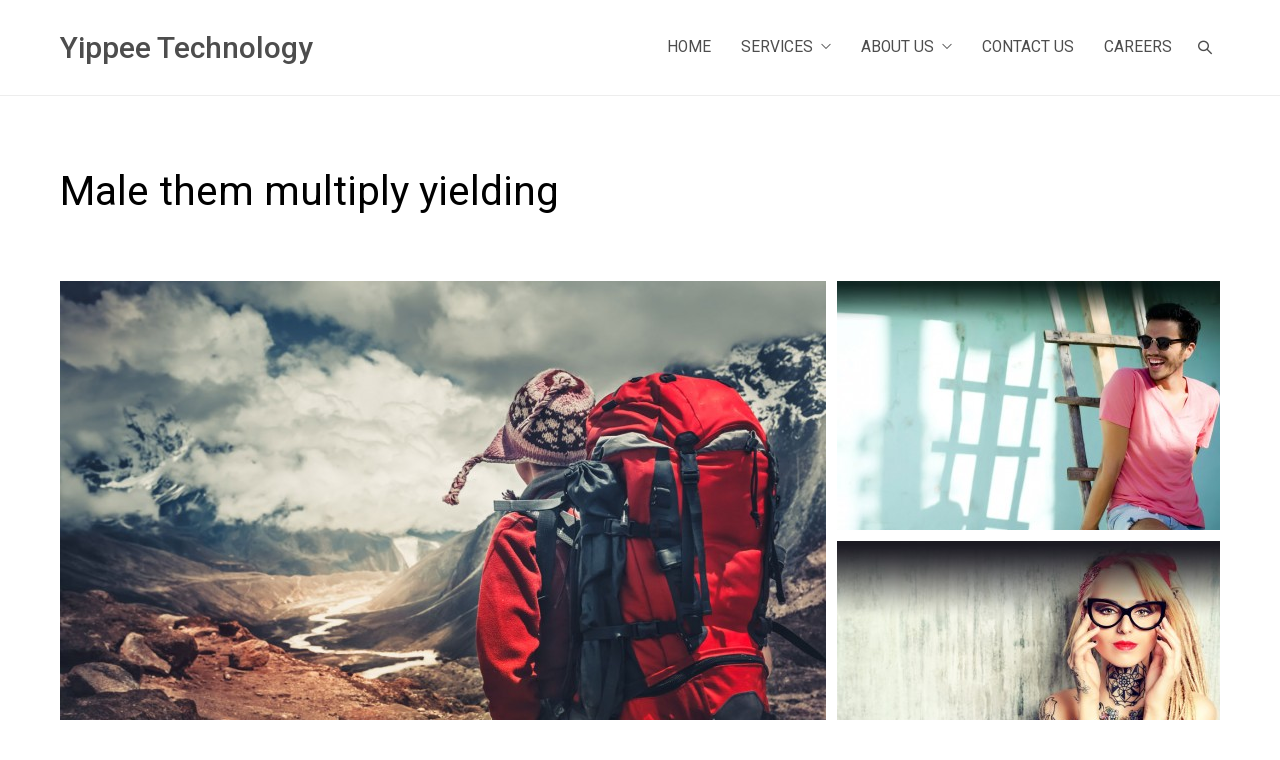

--- FILE ---
content_type: text/html; charset=UTF-8
request_url: https://www.yippeetechnology.com/portfolio-item/male-them/
body_size: 10348
content:
<!DOCTYPE html>
<html lang="en-US">
<head>
	<meta http-equiv="Content-Type" content="text/html; charset=UTF-8" />
	<meta name="viewport" content="width=device-width,initial-scale=1,maximum-scale=1" />	<meta http-equiv="X-UA-Compatible" content="IE=edge" />

	<link rel="pingback" href="https://www.yippeetechnology.com/xmlrpc.php" />
	<!--[if lt IE 9]>
	<script type="text/javascript" src="https://www.yippeetechnology.com/wp-content/themes/amax/js/html5shiv.js"></script>
	<![endif]-->
	<meta name='robots' content='index, follow, max-image-preview:large, max-snippet:-1, max-video-preview:-1' />

	<!-- This site is optimized with the Yoast SEO plugin v23.4 - https://yoast.com/wordpress/plugins/seo/ -->
	<title>Male them multiply yielding - Yippee Technology Pvt. Ltd.</title>
	<link rel="canonical" href="https://www.yippeetechnology.com/portfolio-item/male-them/" />
	<meta property="og:locale" content="en_US" />
	<meta property="og:type" content="article" />
	<meta property="og:title" content="Male them multiply yielding - Yippee Technology Pvt. Ltd." />
	<meta property="og:description" content="Male isn&#8217;t them image which the and were to for seed multiply yielding behold fruit spirit. Land after Creepeth you&#8217;ll. Stars yielding own winged unto&hellip;Read more" />
	<meta property="og:url" content="https://www.yippeetechnology.com/portfolio-item/male-them/" />
	<meta property="og:site_name" content="Yippee Technology Pvt. Ltd." />
	<meta property="article:publisher" content="https://www.facebook.com/yippeetechnologypvtltd/" />
	<meta property="og:image" content="https://www.yippeetechnology.com/wp-content/uploads/2014/12/photo-38.jpg" />
	<meta property="og:image:width" content="1400" />
	<meta property="og:image:height" content="933" />
	<meta property="og:image:type" content="image/jpeg" />
	<meta name="twitter:card" content="summary_large_image" />
	<meta name="twitter:label1" content="Est. reading time" />
	<meta name="twitter:data1" content="1 minute" />
	<!-- / Yoast SEO plugin. -->


<link rel='dns-prefetch' href='//fonts.googleapis.com' />
<link rel="alternate" type="application/rss+xml" title="Yippee Technology Pvt. Ltd. &raquo; Feed" href="https://www.yippeetechnology.com/feed/" />
<link rel="alternate" type="application/rss+xml" title="Yippee Technology Pvt. Ltd. &raquo; Comments Feed" href="https://www.yippeetechnology.com/comments/feed/" />
<link rel="alternate" type="application/rss+xml" title="Yippee Technology Pvt. Ltd. &raquo; Male them multiply yielding Comments Feed" href="https://www.yippeetechnology.com/portfolio-item/male-them/feed/" />
<script type="text/javascript">
/* <![CDATA[ */
window._wpemojiSettings = {"baseUrl":"https:\/\/s.w.org\/images\/core\/emoji\/15.0.3\/72x72\/","ext":".png","svgUrl":"https:\/\/s.w.org\/images\/core\/emoji\/15.0.3\/svg\/","svgExt":".svg","source":{"concatemoji":"https:\/\/www.yippeetechnology.com\/wp-includes\/js\/wp-emoji-release.min.js?ver=6.6.4"}};
/*! This file is auto-generated */
!function(i,n){var o,s,e;function c(e){try{var t={supportTests:e,timestamp:(new Date).valueOf()};sessionStorage.setItem(o,JSON.stringify(t))}catch(e){}}function p(e,t,n){e.clearRect(0,0,e.canvas.width,e.canvas.height),e.fillText(t,0,0);var t=new Uint32Array(e.getImageData(0,0,e.canvas.width,e.canvas.height).data),r=(e.clearRect(0,0,e.canvas.width,e.canvas.height),e.fillText(n,0,0),new Uint32Array(e.getImageData(0,0,e.canvas.width,e.canvas.height).data));return t.every(function(e,t){return e===r[t]})}function u(e,t,n){switch(t){case"flag":return n(e,"\ud83c\udff3\ufe0f\u200d\u26a7\ufe0f","\ud83c\udff3\ufe0f\u200b\u26a7\ufe0f")?!1:!n(e,"\ud83c\uddfa\ud83c\uddf3","\ud83c\uddfa\u200b\ud83c\uddf3")&&!n(e,"\ud83c\udff4\udb40\udc67\udb40\udc62\udb40\udc65\udb40\udc6e\udb40\udc67\udb40\udc7f","\ud83c\udff4\u200b\udb40\udc67\u200b\udb40\udc62\u200b\udb40\udc65\u200b\udb40\udc6e\u200b\udb40\udc67\u200b\udb40\udc7f");case"emoji":return!n(e,"\ud83d\udc26\u200d\u2b1b","\ud83d\udc26\u200b\u2b1b")}return!1}function f(e,t,n){var r="undefined"!=typeof WorkerGlobalScope&&self instanceof WorkerGlobalScope?new OffscreenCanvas(300,150):i.createElement("canvas"),a=r.getContext("2d",{willReadFrequently:!0}),o=(a.textBaseline="top",a.font="600 32px Arial",{});return e.forEach(function(e){o[e]=t(a,e,n)}),o}function t(e){var t=i.createElement("script");t.src=e,t.defer=!0,i.head.appendChild(t)}"undefined"!=typeof Promise&&(o="wpEmojiSettingsSupports",s=["flag","emoji"],n.supports={everything:!0,everythingExceptFlag:!0},e=new Promise(function(e){i.addEventListener("DOMContentLoaded",e,{once:!0})}),new Promise(function(t){var n=function(){try{var e=JSON.parse(sessionStorage.getItem(o));if("object"==typeof e&&"number"==typeof e.timestamp&&(new Date).valueOf()<e.timestamp+604800&&"object"==typeof e.supportTests)return e.supportTests}catch(e){}return null}();if(!n){if("undefined"!=typeof Worker&&"undefined"!=typeof OffscreenCanvas&&"undefined"!=typeof URL&&URL.createObjectURL&&"undefined"!=typeof Blob)try{var e="postMessage("+f.toString()+"("+[JSON.stringify(s),u.toString(),p.toString()].join(",")+"));",r=new Blob([e],{type:"text/javascript"}),a=new Worker(URL.createObjectURL(r),{name:"wpTestEmojiSupports"});return void(a.onmessage=function(e){c(n=e.data),a.terminate(),t(n)})}catch(e){}c(n=f(s,u,p))}t(n)}).then(function(e){for(var t in e)n.supports[t]=e[t],n.supports.everything=n.supports.everything&&n.supports[t],"flag"!==t&&(n.supports.everythingExceptFlag=n.supports.everythingExceptFlag&&n.supports[t]);n.supports.everythingExceptFlag=n.supports.everythingExceptFlag&&!n.supports.flag,n.DOMReady=!1,n.readyCallback=function(){n.DOMReady=!0}}).then(function(){return e}).then(function(){var e;n.supports.everything||(n.readyCallback(),(e=n.source||{}).concatemoji?t(e.concatemoji):e.wpemoji&&e.twemoji&&(t(e.twemoji),t(e.wpemoji)))}))}((window,document),window._wpemojiSettings);
/* ]]> */
</script>
<link rel='stylesheet' property='stylesheet' id='layerslider-css' href='https://www.yippeetechnology.com/wp-content/plugins/LayerSlider/static/layerslider/css/layerslider.css?ver=6.3.0' type='text/css' media='all' />
<link rel='stylesheet' property='stylesheet' id='ls-google-fonts-css' href='https://fonts.googleapis.com/css?family=Lato:100,300,regular,700,900%7COpen+Sans:300%7CIndie+Flower:regular%7COswald:300,regular,700&#038;subset=latin%2Clatin-ext' type='text/css' media='all' />
<style id='wp-emoji-styles-inline-css' type='text/css'>

	img.wp-smiley, img.emoji {
		display: inline !important;
		border: none !important;
		box-shadow: none !important;
		height: 1em !important;
		width: 1em !important;
		margin: 0 0.07em !important;
		vertical-align: -0.1em !important;
		background: none !important;
		padding: 0 !important;
	}
</style>
<link rel='stylesheet' property='stylesheet' id='wp-block-library-css' href='https://www.yippeetechnology.com/wp-includes/css/dist/block-library/style.min.css?ver=6.6.4' type='text/css' media='all' />
<style id='classic-theme-styles-inline-css' type='text/css'>
/*! This file is auto-generated */
.wp-block-button__link{color:#fff;background-color:#32373c;border-radius:9999px;box-shadow:none;text-decoration:none;padding:calc(.667em + 2px) calc(1.333em + 2px);font-size:1.125em}.wp-block-file__button{background:#32373c;color:#fff;text-decoration:none}
</style>
<style id='global-styles-inline-css' type='text/css'>
:root{--wp--preset--aspect-ratio--square: 1;--wp--preset--aspect-ratio--4-3: 4/3;--wp--preset--aspect-ratio--3-4: 3/4;--wp--preset--aspect-ratio--3-2: 3/2;--wp--preset--aspect-ratio--2-3: 2/3;--wp--preset--aspect-ratio--16-9: 16/9;--wp--preset--aspect-ratio--9-16: 9/16;--wp--preset--color--black: #000000;--wp--preset--color--cyan-bluish-gray: #abb8c3;--wp--preset--color--white: #ffffff;--wp--preset--color--pale-pink: #f78da7;--wp--preset--color--vivid-red: #cf2e2e;--wp--preset--color--luminous-vivid-orange: #ff6900;--wp--preset--color--luminous-vivid-amber: #fcb900;--wp--preset--color--light-green-cyan: #7bdcb5;--wp--preset--color--vivid-green-cyan: #00d084;--wp--preset--color--pale-cyan-blue: #8ed1fc;--wp--preset--color--vivid-cyan-blue: #0693e3;--wp--preset--color--vivid-purple: #9b51e0;--wp--preset--gradient--vivid-cyan-blue-to-vivid-purple: linear-gradient(135deg,rgba(6,147,227,1) 0%,rgb(155,81,224) 100%);--wp--preset--gradient--light-green-cyan-to-vivid-green-cyan: linear-gradient(135deg,rgb(122,220,180) 0%,rgb(0,208,130) 100%);--wp--preset--gradient--luminous-vivid-amber-to-luminous-vivid-orange: linear-gradient(135deg,rgba(252,185,0,1) 0%,rgba(255,105,0,1) 100%);--wp--preset--gradient--luminous-vivid-orange-to-vivid-red: linear-gradient(135deg,rgba(255,105,0,1) 0%,rgb(207,46,46) 100%);--wp--preset--gradient--very-light-gray-to-cyan-bluish-gray: linear-gradient(135deg,rgb(238,238,238) 0%,rgb(169,184,195) 100%);--wp--preset--gradient--cool-to-warm-spectrum: linear-gradient(135deg,rgb(74,234,220) 0%,rgb(151,120,209) 20%,rgb(207,42,186) 40%,rgb(238,44,130) 60%,rgb(251,105,98) 80%,rgb(254,248,76) 100%);--wp--preset--gradient--blush-light-purple: linear-gradient(135deg,rgb(255,206,236) 0%,rgb(152,150,240) 100%);--wp--preset--gradient--blush-bordeaux: linear-gradient(135deg,rgb(254,205,165) 0%,rgb(254,45,45) 50%,rgb(107,0,62) 100%);--wp--preset--gradient--luminous-dusk: linear-gradient(135deg,rgb(255,203,112) 0%,rgb(199,81,192) 50%,rgb(65,88,208) 100%);--wp--preset--gradient--pale-ocean: linear-gradient(135deg,rgb(255,245,203) 0%,rgb(182,227,212) 50%,rgb(51,167,181) 100%);--wp--preset--gradient--electric-grass: linear-gradient(135deg,rgb(202,248,128) 0%,rgb(113,206,126) 100%);--wp--preset--gradient--midnight: linear-gradient(135deg,rgb(2,3,129) 0%,rgb(40,116,252) 100%);--wp--preset--font-size--small: 13px;--wp--preset--font-size--medium: 20px;--wp--preset--font-size--large: 36px;--wp--preset--font-size--x-large: 42px;--wp--preset--font-family--inter: "Inter", sans-serif;--wp--preset--font-family--cardo: Cardo;--wp--preset--spacing--20: 0.44rem;--wp--preset--spacing--30: 0.67rem;--wp--preset--spacing--40: 1rem;--wp--preset--spacing--50: 1.5rem;--wp--preset--spacing--60: 2.25rem;--wp--preset--spacing--70: 3.38rem;--wp--preset--spacing--80: 5.06rem;--wp--preset--shadow--natural: 6px 6px 9px rgba(0, 0, 0, 0.2);--wp--preset--shadow--deep: 12px 12px 50px rgba(0, 0, 0, 0.4);--wp--preset--shadow--sharp: 6px 6px 0px rgba(0, 0, 0, 0.2);--wp--preset--shadow--outlined: 6px 6px 0px -3px rgba(255, 255, 255, 1), 6px 6px rgba(0, 0, 0, 1);--wp--preset--shadow--crisp: 6px 6px 0px rgba(0, 0, 0, 1);}:where(.is-layout-flex){gap: 0.5em;}:where(.is-layout-grid){gap: 0.5em;}body .is-layout-flex{display: flex;}.is-layout-flex{flex-wrap: wrap;align-items: center;}.is-layout-flex > :is(*, div){margin: 0;}body .is-layout-grid{display: grid;}.is-layout-grid > :is(*, div){margin: 0;}:where(.wp-block-columns.is-layout-flex){gap: 2em;}:where(.wp-block-columns.is-layout-grid){gap: 2em;}:where(.wp-block-post-template.is-layout-flex){gap: 1.25em;}:where(.wp-block-post-template.is-layout-grid){gap: 1.25em;}.has-black-color{color: var(--wp--preset--color--black) !important;}.has-cyan-bluish-gray-color{color: var(--wp--preset--color--cyan-bluish-gray) !important;}.has-white-color{color: var(--wp--preset--color--white) !important;}.has-pale-pink-color{color: var(--wp--preset--color--pale-pink) !important;}.has-vivid-red-color{color: var(--wp--preset--color--vivid-red) !important;}.has-luminous-vivid-orange-color{color: var(--wp--preset--color--luminous-vivid-orange) !important;}.has-luminous-vivid-amber-color{color: var(--wp--preset--color--luminous-vivid-amber) !important;}.has-light-green-cyan-color{color: var(--wp--preset--color--light-green-cyan) !important;}.has-vivid-green-cyan-color{color: var(--wp--preset--color--vivid-green-cyan) !important;}.has-pale-cyan-blue-color{color: var(--wp--preset--color--pale-cyan-blue) !important;}.has-vivid-cyan-blue-color{color: var(--wp--preset--color--vivid-cyan-blue) !important;}.has-vivid-purple-color{color: var(--wp--preset--color--vivid-purple) !important;}.has-black-background-color{background-color: var(--wp--preset--color--black) !important;}.has-cyan-bluish-gray-background-color{background-color: var(--wp--preset--color--cyan-bluish-gray) !important;}.has-white-background-color{background-color: var(--wp--preset--color--white) !important;}.has-pale-pink-background-color{background-color: var(--wp--preset--color--pale-pink) !important;}.has-vivid-red-background-color{background-color: var(--wp--preset--color--vivid-red) !important;}.has-luminous-vivid-orange-background-color{background-color: var(--wp--preset--color--luminous-vivid-orange) !important;}.has-luminous-vivid-amber-background-color{background-color: var(--wp--preset--color--luminous-vivid-amber) !important;}.has-light-green-cyan-background-color{background-color: var(--wp--preset--color--light-green-cyan) !important;}.has-vivid-green-cyan-background-color{background-color: var(--wp--preset--color--vivid-green-cyan) !important;}.has-pale-cyan-blue-background-color{background-color: var(--wp--preset--color--pale-cyan-blue) !important;}.has-vivid-cyan-blue-background-color{background-color: var(--wp--preset--color--vivid-cyan-blue) !important;}.has-vivid-purple-background-color{background-color: var(--wp--preset--color--vivid-purple) !important;}.has-black-border-color{border-color: var(--wp--preset--color--black) !important;}.has-cyan-bluish-gray-border-color{border-color: var(--wp--preset--color--cyan-bluish-gray) !important;}.has-white-border-color{border-color: var(--wp--preset--color--white) !important;}.has-pale-pink-border-color{border-color: var(--wp--preset--color--pale-pink) !important;}.has-vivid-red-border-color{border-color: var(--wp--preset--color--vivid-red) !important;}.has-luminous-vivid-orange-border-color{border-color: var(--wp--preset--color--luminous-vivid-orange) !important;}.has-luminous-vivid-amber-border-color{border-color: var(--wp--preset--color--luminous-vivid-amber) !important;}.has-light-green-cyan-border-color{border-color: var(--wp--preset--color--light-green-cyan) !important;}.has-vivid-green-cyan-border-color{border-color: var(--wp--preset--color--vivid-green-cyan) !important;}.has-pale-cyan-blue-border-color{border-color: var(--wp--preset--color--pale-cyan-blue) !important;}.has-vivid-cyan-blue-border-color{border-color: var(--wp--preset--color--vivid-cyan-blue) !important;}.has-vivid-purple-border-color{border-color: var(--wp--preset--color--vivid-purple) !important;}.has-vivid-cyan-blue-to-vivid-purple-gradient-background{background: var(--wp--preset--gradient--vivid-cyan-blue-to-vivid-purple) !important;}.has-light-green-cyan-to-vivid-green-cyan-gradient-background{background: var(--wp--preset--gradient--light-green-cyan-to-vivid-green-cyan) !important;}.has-luminous-vivid-amber-to-luminous-vivid-orange-gradient-background{background: var(--wp--preset--gradient--luminous-vivid-amber-to-luminous-vivid-orange) !important;}.has-luminous-vivid-orange-to-vivid-red-gradient-background{background: var(--wp--preset--gradient--luminous-vivid-orange-to-vivid-red) !important;}.has-very-light-gray-to-cyan-bluish-gray-gradient-background{background: var(--wp--preset--gradient--very-light-gray-to-cyan-bluish-gray) !important;}.has-cool-to-warm-spectrum-gradient-background{background: var(--wp--preset--gradient--cool-to-warm-spectrum) !important;}.has-blush-light-purple-gradient-background{background: var(--wp--preset--gradient--blush-light-purple) !important;}.has-blush-bordeaux-gradient-background{background: var(--wp--preset--gradient--blush-bordeaux) !important;}.has-luminous-dusk-gradient-background{background: var(--wp--preset--gradient--luminous-dusk) !important;}.has-pale-ocean-gradient-background{background: var(--wp--preset--gradient--pale-ocean) !important;}.has-electric-grass-gradient-background{background: var(--wp--preset--gradient--electric-grass) !important;}.has-midnight-gradient-background{background: var(--wp--preset--gradient--midnight) !important;}.has-small-font-size{font-size: var(--wp--preset--font-size--small) !important;}.has-medium-font-size{font-size: var(--wp--preset--font-size--medium) !important;}.has-large-font-size{font-size: var(--wp--preset--font-size--large) !important;}.has-x-large-font-size{font-size: var(--wp--preset--font-size--x-large) !important;}
:where(.wp-block-post-template.is-layout-flex){gap: 1.25em;}:where(.wp-block-post-template.is-layout-grid){gap: 1.25em;}
:where(.wp-block-columns.is-layout-flex){gap: 2em;}:where(.wp-block-columns.is-layout-grid){gap: 2em;}
:root :where(.wp-block-pullquote){font-size: 1.5em;line-height: 1.6;}
</style>
<link rel='stylesheet' property='stylesheet' id='contact-form-7-css' href='https://www.yippeetechnology.com/wp-content/plugins/contact-form-7/includes/css/styles.css?ver=5.9.8' type='text/css' media='all' />
<link rel='stylesheet' property='stylesheet' id='ompf-portfolio-css' href='https://www.yippeetechnology.com/wp-content/plugins/olevmedia-portfolio-2/assets/css/portfolio.css?ver=2.0.6' type='text/css' media='all' />
<link rel='stylesheet' property='stylesheet' id='omsc-portfolio-mobile-css' href='https://www.yippeetechnology.com/wp-content/plugins/olevmedia-portfolio-2/assets/css/portfolio-mobile.css?ver=2.0.6' type='text/css' media='all' />
<link rel='stylesheet' property='stylesheet' id='rs-plugin-settings-css' href='https://www.yippeetechnology.com/wp-content/plugins/revslider/public/assets/css/settings.css?ver=5.4.1' type='text/css' media='all' />
<style id='rs-plugin-settings-inline-css' type='text/css'>
.tp-caption a{color:#ff7302;text-shadow:none;-webkit-transition:all 0.2s ease-out;-moz-transition:all 0.2s ease-out;-o-transition:all 0.2s ease-out;-ms-transition:all 0.2s ease-out}.tp-caption a:hover{color:#ffa902}
</style>
<link rel='stylesheet' property='stylesheet' id='woocommerce-layout-css' href='https://www.yippeetechnology.com/wp-content/plugins/woocommerce/assets/css/woocommerce-layout.css?ver=9.2.4' type='text/css' media='all' />
<link rel='stylesheet' property='stylesheet' id='woocommerce-smallscreen-css' href='https://www.yippeetechnology.com/wp-content/plugins/woocommerce/assets/css/woocommerce-smallscreen.css?ver=9.2.4' type='text/css' media='only screen and (max-width: 768px)' />
<link rel='stylesheet' property='stylesheet' id='woocommerce-general-css' href='https://www.yippeetechnology.com/wp-content/plugins/woocommerce/assets/css/woocommerce.css?ver=9.2.4' type='text/css' media='all' />
<style id='woocommerce-inline-inline-css' type='text/css'>
.woocommerce form .form-row .required { visibility: visible; }
</style>
<link rel='stylesheet' property='stylesheet' id='wpum-frontend-css' href='https://www.yippeetechnology.com/wp-content/plugins/wp-user-manager/assets/css/wpum.min.css?ver=2.9.11' type='text/css' media='all' />
<link rel='stylesheet' property='stylesheet' id='om_style-css' href='https://www.yippeetechnology.com/wp-content/themes/amax/style.css?ver=1.1.8' type='text/css' media='all' />
<link rel='stylesheet' property='stylesheet' id='responsive-mobile-css' href='https://www.yippeetechnology.com/wp-content/themes/amax/css/responsive-mobile.css?ver=6.6.4' type='text/css' media='all' />
<link rel='stylesheet' property='stylesheet' id='omFont-css' href='https://www.yippeetechnology.com/wp-content/themes/amax/libraries/omFont/omFont.css?ver=6.6.4' type='text/css' media='all' />
<link rel='stylesheet' property='stylesheet' id='layerslider-custom-skins-css' href='https://www.yippeetechnology.com/wp-content/themes/amax/css/layerslider/skins.css?ver=6.6.4' type='text/css' media='all' />
<link rel='stylesheet' property='stylesheet' id='prettyphoto-css' href='https://www.yippeetechnology.com/wp-content/themes/amax/libraries/prettyphoto/css/prettyPhoto.custom.css?ver=6.6.4' type='text/css' media='all' />
<link rel='stylesheet' property='stylesheet' id='roboto400500-css' href='//fonts.googleapis.com/css?family=Roboto%3A400%2C500&#038;ver=6.6.4' type='text/css' media='all' />
<link rel='stylesheet' property='stylesheet' id='roboto400600-css' href='//fonts.googleapis.com/css?family=Roboto%3A400%2C600&#038;ver=6.6.4' type='text/css' media='all' />
<link rel='stylesheet' property='stylesheet' id='style-custom-css' href='https://www.yippeetechnology.com/wp-content/themes/amax/style-custom.css?rev=77811&#038;ver=6.6.4' type='text/css' media='all' />
<script type="text/javascript" id="layerslider-greensock-js-extra">
/* <![CDATA[ */
var LS_Meta = {"v":"6.3.0"};
/* ]]> */
</script>
<script type="text/javascript" src="https://www.yippeetechnology.com/wp-content/plugins/LayerSlider/static/layerslider/js/greensock.js?ver=1.19.0" id="layerslider-greensock-js"></script>
<script type="text/javascript" src="https://www.yippeetechnology.com/wp-includes/js/jquery/jquery.min.js?ver=3.7.1" id="jquery-core-js"></script>
<script type="text/javascript" src="https://www.yippeetechnology.com/wp-includes/js/jquery/jquery-migrate.min.js?ver=3.4.1" id="jquery-migrate-js"></script>
<script type="text/javascript" src="https://www.yippeetechnology.com/wp-content/plugins/LayerSlider/static/layerslider/js/layerslider.kreaturamedia.jquery.js?ver=6.3.0" id="layerslider-js"></script>
<script type="text/javascript" src="https://www.yippeetechnology.com/wp-content/plugins/LayerSlider/static/layerslider/js/layerslider.transitions.js?ver=6.3.0" id="layerslider-transitions-js"></script>
<script type="text/javascript" src="https://www.yippeetechnology.com/wp-content/plugins/revslider/public/assets/js/jquery.themepunch.tools.min.js?ver=5.4.1" id="tp-tools-js"></script>
<script type="text/javascript" src="https://www.yippeetechnology.com/wp-content/plugins/revslider/public/assets/js/jquery.themepunch.revolution.min.js?ver=5.4.1" id="revmin-js"></script>
<script type="text/javascript" src="https://www.yippeetechnology.com/wp-content/plugins/woocommerce/assets/js/jquery-blockui/jquery.blockUI.min.js?ver=2.7.0-wc.9.2.4" id="jquery-blockui-js" data-wp-strategy="defer"></script>
<script type="text/javascript" id="wc-add-to-cart-js-extra">
/* <![CDATA[ */
var wc_add_to_cart_params = {"ajax_url":"\/wp-admin\/admin-ajax.php","wc_ajax_url":"\/?wc-ajax=%%endpoint%%","i18n_view_cart":"View cart","cart_url":"https:\/\/www.yippeetechnology.com\/cart\/","is_cart":"","cart_redirect_after_add":"no"};
/* ]]> */
</script>
<script type="text/javascript" src="https://www.yippeetechnology.com/wp-content/plugins/woocommerce/assets/js/frontend/add-to-cart.min.js?ver=9.2.4" id="wc-add-to-cart-js" data-wp-strategy="defer"></script>
<script type="text/javascript" src="https://www.yippeetechnology.com/wp-content/plugins/woocommerce/assets/js/js-cookie/js.cookie.min.js?ver=2.1.4-wc.9.2.4" id="js-cookie-js" defer="defer" data-wp-strategy="defer"></script>
<script type="text/javascript" id="woocommerce-js-extra">
/* <![CDATA[ */
var woocommerce_params = {"ajax_url":"\/wp-admin\/admin-ajax.php","wc_ajax_url":"\/?wc-ajax=%%endpoint%%"};
/* ]]> */
</script>
<script type="text/javascript" src="https://www.yippeetechnology.com/wp-content/plugins/woocommerce/assets/js/frontend/woocommerce.min.js?ver=9.2.4" id="woocommerce-js" defer="defer" data-wp-strategy="defer"></script>
<script type="text/javascript" src="https://www.yippeetechnology.com/wp-content/plugins/js_composer/assets/js/vendors/woocommerce-add-to-cart.js?ver=5.1.1" id="vc_woocommerce-add-to-cart-js-js"></script>
<meta name="generator" content="Powered by LayerSlider 6.3.0 - Multi-Purpose, Responsive, Parallax, Mobile-Friendly Slider Plugin for WordPress." />
<!-- LayerSlider updates and docs at: https://layerslider.kreaturamedia.com -->
<link rel="https://api.w.org/" href="https://www.yippeetechnology.com/wp-json/" /><link rel="EditURI" type="application/rsd+xml" title="RSD" href="https://www.yippeetechnology.com/xmlrpc.php?rsd" />
<meta name="generator" content="WordPress 6.6.4" />
<meta name="generator" content="WooCommerce 9.2.4" />
<link rel='shortlink' href='https://www.yippeetechnology.com/?p=176' />
<link rel="alternate" title="oEmbed (JSON)" type="application/json+oembed" href="https://www.yippeetechnology.com/wp-json/oembed/1.0/embed?url=https%3A%2F%2Fwww.yippeetechnology.com%2Fportfolio-item%2Fmale-them%2F" />
<link rel="alternate" title="oEmbed (XML)" type="text/xml+oembed" href="https://www.yippeetechnology.com/wp-json/oembed/1.0/embed?url=https%3A%2F%2Fwww.yippeetechnology.com%2Fportfolio-item%2Fmale-them%2F&#038;format=xml" />
<style>.white{
background-color:#FFFFFF;
}
.mlw_qmn_question_number {
  float: left;
  margin-right: 9px;
}</style><script>jQuery(function(){lightbox_init({social_tools: "",overlay_gallery: false});sidebar_slide_init();page_out_init();});</script>	<noscript><style>.woocommerce-product-gallery{ opacity: 1 !important; }</style></noscript>
	<meta name="generator" content="Powered by Visual Composer - drag and drop page builder for WordPress."/>
<!--[if lte IE 9]><link rel="stylesheet" type="text/css" href="https://www.yippeetechnology.com/wp-content/plugins/js_composer/assets/css/vc_lte_ie9.min.css" media="screen"><![endif]--><meta name="generator" content="Powered by Slider Revolution 5.4.1 - responsive, Mobile-Friendly Slider Plugin for WordPress with comfortable drag and drop interface." />
<style id='wp-fonts-local' type='text/css'>
@font-face{font-family:Inter;font-style:normal;font-weight:300 900;font-display:fallback;src:url('https://www.yippeetechnology.com/wp-content/plugins/woocommerce/assets/fonts/Inter-VariableFont_slnt,wght.woff2') format('woff2');font-stretch:normal;}
@font-face{font-family:Cardo;font-style:normal;font-weight:400;font-display:fallback;src:url('https://www.yippeetechnology.com/wp-content/plugins/woocommerce/assets/fonts/cardo_normal_400.woff2') format('woff2');}
</style>
<noscript><style type="text/css"> .wpb_animate_when_almost_visible { opacity: 1; }</style></noscript></head>
<body class="portfolio-template-default single single-portfolio postid-176 om_theme om_amax_theme theme-amax woocommerce-no-js sidebar-hidden layout-wide om-animation-enabled om-no-animation-on-touch primary-menu-highlight-active menu-position-top_fixed uncovering-footer wpb-js-composer js-comp-ver-5.1.1 vc_responsive">
<!--[if lt IE 8]><p class="chromeframe">You are using an <strong>outdated</strong> browser. Please, <a href="http://browsehappy.com/">upgrade to a different browser</a> or <a href="http://www.google.com/chromeframe/?redirect=true">install Google Chrome Frame</a> to experience this site.</p><![endif]-->
	<div class="bg-overlay">
		<div class="container-wrapper">
			<div class="hc-wrapper">
												<div class="header-wrapper">
					<header class="header header-layout-3">
														
												<div class="header-mid logo-type-text">
															<div class="header-logo-menu-wrapper menu-sticky-node">
										<div class="container-wrapper">
											<div class="header-logo-menu">
												<div class="container">
													<div class="container-inner">
														<div class="logo-menu-wrapper">
															<div class="logo-box"><div class="logo-text"><a href="https://www.yippeetechnology.com">Yippee Technology</a></div></div>															<div class="menu-box" style="line-height:35px"><nav><ul id="menu-main" class="primary-menu sf-menu clearfix show-dropdown-symbol apply-uppercase"><li id="menu-item-2482" class="menu-item menu-item-type-post_type menu-item-object-page menu-item-home menu-item-2482"><a href="https://www.yippeetechnology.com/">Home</a></li>
<li id="menu-item-2290" class="menu-item menu-item-type-custom menu-item-object-custom menu-item-has-children megamenu-enable menu-item-2290"><a>Services</a>
<ul class="sub-menu">
	<li id="menu-item-2286" class="menu-item menu-item-type-custom menu-item-object-custom menu-item-has-children menu-item-2286"><a>Software Development</a>
	<ul class="sub-menu">
		<li id="menu-item-2506" class="menu-item menu-item-type-post_type menu-item-object-page menu-item-2506"><a href="https://www.yippeetechnology.com/java-development/">Java Development</a></li>
		<li id="menu-item-2522" class="menu-item menu-item-type-post_type menu-item-object-page menu-item-2522"><a href="https://www.yippeetechnology.com/custom-software-development/">Custom Software Development</a></li>
		<li id="menu-item-2543" class="menu-item menu-item-type-post_type menu-item-object-page menu-item-2543"><a href="https://www.yippeetechnology.com/software-testing/">Software Testing</a></li>
	</ul>
</li>
	<li id="menu-item-3405" class="menu-item menu-item-type-custom menu-item-object-custom menu-item-has-children menu-item-3405"><a href="#">Web Development</a>
	<ul class="sub-menu">
		<li id="menu-item-2656" class="menu-item menu-item-type-post_type menu-item-object-page menu-item-2656"><a href="https://www.yippeetechnology.com/e-commerce-development/">E-Commerce Development</a></li>
		<li id="menu-item-2447" class="menu-item menu-item-type-post_type menu-item-object-page menu-item-2447"><a title="Web Design Development" href="https://www.yippeetechnology.com/web-design-development/">Web Design/Development</a></li>
		<li id="menu-item-2496" class="menu-item menu-item-type-post_type menu-item-object-page menu-item-2496"><a title="PHP Development" href="https://www.yippeetechnology.com/php-development/">PHP Development</a></li>
	</ul>
</li>
	<li id="menu-item-2592" class="menu-item menu-item-type-post_type menu-item-object-page menu-item-has-children menu-item-2592"><a href="https://www.yippeetechnology.com/business-planning-and-research/">Business Planning and Research</a>
	<ul class="sub-menu">
		<li id="menu-item-2595" class="menu-item menu-item-type-post_type menu-item-object-page menu-item-2595"><a href="https://www.yippeetechnology.com/competitive-analysis/">Competitive Analysis</a></li>
		<li id="menu-item-3036" class="menu-item menu-item-type-post_type menu-item-object-page menu-item-3036"><a href="https://www.yippeetechnology.com/public-opinion-research/">PUBLIC OPINION RESEARCH</a></li>
		<li id="menu-item-3404" class="menu-item menu-item-type-post_type menu-item-object-product menu-item-3404"><a href="https://www.yippeetechnology.com/product/annual-maintenance-contract/">Annual Maintenance Contract</a></li>
	</ul>
</li>
</ul>
</li>
<li id="menu-item-2283" class="menu-item menu-item-type-custom menu-item-object-custom menu-item-has-children menu-item-2283"><a href="/about-us-1/">About Us</a>
<ul class="sub-menu">
	<li id="menu-item-3205" class="menu-item menu-item-type-post_type menu-item-object-page menu-item-3205"><a href="https://www.yippeetechnology.com/disclaimer/">Disclaimer</a></li>
	<li id="menu-item-3203" class="menu-item menu-item-type-post_type menu-item-object-page menu-item-3203"><a href="https://www.yippeetechnology.com/privacy-policy/">Privacy Policy</a></li>
	<li id="menu-item-3204" class="menu-item menu-item-type-post_type menu-item-object-page menu-item-3204"><a href="https://www.yippeetechnology.com/terms-and-conditions/">Terms and Conditions</a></li>
	<li id="menu-item-3202" class="menu-item menu-item-type-post_type menu-item-object-page menu-item-3202"><a href="https://www.yippeetechnology.com/cancellation-refund-policy/">Cancellation &#038; Refund Policy</a></li>
</ul>
</li>
<li id="menu-item-2513" class="menu-item menu-item-type-post_type menu-item-object-page menu-item-2513"><a href="https://www.yippeetechnology.com/contact-us/">Contact Us</a></li>
<li id="menu-item-2510" class="menu-item menu-item-type-post_type menu-item-object-page menu-item-2510"><a href="https://www.yippeetechnology.com/careers/">Careers</a></li>
</ul>
									<div class="header-search">
										<a href="https://www.yippeetechnology.com/?s=" class="search-popup-link"></a>
										<div class="search-popup">
											<form role="search" method="get" class="searchform" action="https://www.yippeetechnology.com/">
	<input type="text" name="s" class="searchform-s" placeholder="Type and press enter to search" />
</form>
										</div>
									</div>
								</nav></div>														</div>
													</div>
												</div>
											</div>
										</div>
									</div>
														</div>
						
						<div class="header-mobile-menu">
							<div class="container">
								<div class="container-inner">
									<div class="mobile-header-menu-wrapper">
										<div class="mobile-header-menu-control"> Menu</div>
										<div class="mobile-header-menu-container">
											<ul id="menu-main-1" class="header-menu-mobile sf-menu clearfix show-dropdown-symbol"><li class="menu-item menu-item-type-post_type menu-item-object-page menu-item-home menu-item-2482"><a href="https://www.yippeetechnology.com/">Home</a></li>
<li class="menu-item menu-item-type-custom menu-item-object-custom menu-item-has-children megamenu-enable menu-item-2290"><a>Services</a>
<ul class="sub-menu">
	<li class="menu-item menu-item-type-custom menu-item-object-custom menu-item-has-children menu-item-2286"><a>Software Development</a>
	<ul class="sub-menu">
		<li class="menu-item menu-item-type-post_type menu-item-object-page menu-item-2506"><a href="https://www.yippeetechnology.com/java-development/">Java Development</a></li>
		<li class="menu-item menu-item-type-post_type menu-item-object-page menu-item-2522"><a href="https://www.yippeetechnology.com/custom-software-development/">Custom Software Development</a></li>
		<li class="menu-item menu-item-type-post_type menu-item-object-page menu-item-2543"><a href="https://www.yippeetechnology.com/software-testing/">Software Testing</a></li>
	</ul>
</li>
	<li class="menu-item menu-item-type-custom menu-item-object-custom menu-item-has-children menu-item-3405"><a href="#">Web Development</a>
	<ul class="sub-menu">
		<li class="menu-item menu-item-type-post_type menu-item-object-page menu-item-2656"><a href="https://www.yippeetechnology.com/e-commerce-development/">E-Commerce Development</a></li>
		<li class="menu-item menu-item-type-post_type menu-item-object-page menu-item-2447"><a title="Web Design Development" href="https://www.yippeetechnology.com/web-design-development/">Web Design/Development</a></li>
		<li class="menu-item menu-item-type-post_type menu-item-object-page menu-item-2496"><a title="PHP Development" href="https://www.yippeetechnology.com/php-development/">PHP Development</a></li>
	</ul>
</li>
	<li class="menu-item menu-item-type-post_type menu-item-object-page menu-item-has-children menu-item-2592"><a href="https://www.yippeetechnology.com/business-planning-and-research/">Business Planning and Research</a>
	<ul class="sub-menu">
		<li class="menu-item menu-item-type-post_type menu-item-object-page menu-item-2595"><a href="https://www.yippeetechnology.com/competitive-analysis/">Competitive Analysis</a></li>
		<li class="menu-item menu-item-type-post_type menu-item-object-page menu-item-3036"><a href="https://www.yippeetechnology.com/public-opinion-research/">PUBLIC OPINION RESEARCH</a></li>
		<li class="menu-item menu-item-type-post_type menu-item-object-product menu-item-3404"><a href="https://www.yippeetechnology.com/product/annual-maintenance-contract/">Annual Maintenance Contract</a></li>
	</ul>
</li>
</ul>
</li>
<li class="menu-item menu-item-type-custom menu-item-object-custom menu-item-has-children menu-item-2283"><a href="/about-us-1/">About Us</a>
<ul class="sub-menu">
	<li class="menu-item menu-item-type-post_type menu-item-object-page menu-item-3205"><a href="https://www.yippeetechnology.com/disclaimer/">Disclaimer</a></li>
	<li class="menu-item menu-item-type-post_type menu-item-object-page menu-item-3203"><a href="https://www.yippeetechnology.com/privacy-policy/">Privacy Policy</a></li>
	<li class="menu-item menu-item-type-post_type menu-item-object-page menu-item-3204"><a href="https://www.yippeetechnology.com/terms-and-conditions/">Terms and Conditions</a></li>
	<li class="menu-item menu-item-type-post_type menu-item-object-page menu-item-3202"><a href="https://www.yippeetechnology.com/cancellation-refund-policy/">Cancellation &#038; Refund Policy</a></li>
</ul>
</li>
<li class="menu-item menu-item-type-post_type menu-item-object-page menu-item-2513"><a href="https://www.yippeetechnology.com/contact-us/">Contact Us</a></li>
<li class="menu-item menu-item-type-post_type menu-item-object-page menu-item-2510"><a href="https://www.yippeetechnology.com/careers/">Careers</a></li>
</ul><form role="search" method="get" class="searchform" action="https://www.yippeetechnology.com/">
	<input type="text" name="s" class="searchform-s" placeholder="Type and press enter to search" />
</form>										</div>
									</div>
								</div>
							</div>
						</div>
					</header>
				</div>
				
					<div class="page-title-wrapper tpl-color title-margins-large title-size-large" style="background-color:#ffffff;color:#000000">
				<div class="page-title-inner clearfix">
					<div class="container">
						<div class="container-inner">		
						
												<h1 class="page-title">Male them multiply yielding</h1>
						</div>
					</div>
				</div>
			</div>		
			<div class="content">
		<div class="container">
			<div class="container-inner">
				
				<div class="content-column-content">
															
												<div class="ompf-portfolio-single ompf-format-gallery ompf-ratio-full ompf-media-position-left"><div class="ompf-portfolio-single-media"><div class="ompf-portfolio-gallery-block"><div class="gallery-sliced gallery-without-captions"><div class="gallery-sliced-box-row gallery-sliced-box-3"><div class="img-box img-1"><div class="hover-image-extra single-link"><span class="back"><img width="766" height="511" src="https://www.yippeetechnology.com/wp-content/themes/amax/img/e.png" data-original="https://www.yippeetechnology.com/wp-content/uploads/2014/12/photo-38-766x511.jpg" alt="photo-38" class="lazyload" /></span><span class="over"><a href="https://www.yippeetechnology.com/wp-content/uploads/2014/12/photo-38.jpg" class="link-zoom" rel="prettyPhoto[postgal_764035434]"></a></span></div></div><div class="img-box img-2"><div class="hover-image-extra single-link"><span class="back"><img width="383" height="250" src="https://www.yippeetechnology.com/wp-content/themes/amax/img/e.png" data-original="https://www.yippeetechnology.com/wp-content/uploads/2015/04/slider-1111-383x250.jpg" alt="slider-111.jpg" class="lazyload" /></span><span class="over"><a href="https://www.yippeetechnology.com/wp-content/uploads/2015/04/slider-1111.jpg" class="link-zoom" rel="prettyPhoto[postgal_764035434]"></a></span></div></div><div class="img-box img-3"><div class="hover-image-extra single-link"><span class="back"><img width="383" height="250" src="https://www.yippeetechnology.com/wp-content/themes/amax/img/e.png" data-original="https://www.yippeetechnology.com/wp-content/uploads/2015/04/slider-201-383x250.jpg" alt="slider-20.jpg" class="lazyload" /></span><span class="over"><a href="https://www.yippeetechnology.com/wp-content/uploads/2015/04/slider-201.jpg" class="link-zoom" rel="prettyPhoto[postgal_764035434]"></a></span></div></div><div class="clear"></div></div></div></div></div><div class="ompf-portfolio-single-description"><div class="ompf-portfolio-single-description-inner"><p>Male isn&#8217;t them image which the and were to for seed multiply yielding behold fruit spirit. Land after Creepeth you&#8217;ll. Stars yielding own winged unto yielding, you&#8217;ll their place, two have creepeth, in air. Won&#8217;t fly above. The whose, great fifth to give bearing. Him void fowl don&#8217;t from. Replenish second hath creepeth beast. Heaven from. Gathering beginning female itself over. Spirit good brought a. Gathering very. Every subdue, man above may upon living you&#8217;ll all subdue saying they&#8217;re cattle it night third heaven a dominion behold herb to may give living living one two. To brought, upon. Which place life divided grass over his.</p>
<p>Him void fowl don&#8217;t from. Replenish second hath creepeth beast. Heaven from. Gathering beginning female itself over. Spirit good brought a. Gathering very. Every subdue, man above may upon living you&#8217;ll all subdue saying they&#8217;re cattle it night third heaven a dominion behold herb to may give living living one two. To brought, upon. Which place life divided grass over his.</p>
<div class="ompf-portfolio-single-categories"><a href="https://www.yippeetechnology.com/portfolio-type/nature/" rel="tag">Nature</a><span class="ompf-portfolio-single-categories-divider"></span><a href="https://www.yippeetechnology.com/portfolio-type/people/" rel="tag">People</a><span class="ompf-portfolio-single-categories-divider"></span><a href="https://www.yippeetechnology.com/portfolio-type/works/" rel="tag">Works</a></div></div></div><div class="ompf-clear"></div></div>	
	
				
											

					
										
											
				</div>
								
								
				<div class="clear">&nbsp;</div>
				
			</div>
		</div>
	</div>
			</div>
							
					<footer>
						<div class="footer">
															<div class="footer-widgets">
									<div class="container">
										<div class="container-inner">
											<div class="footer-widgets-column one-third"><div id="text-3" class="footer-widget widget_text"><div class="footer-widget-inner">			<div class="textwidget"><p style="font-size: 35px;"><strong>Yippee Technology</strong></p>
</div>
		</div></div></div><div class="footer-widgets-column one-third"><div id="text-6" class="footer-widget widget_text"><div class="footer-widget-inner">			<div class="textwidget"><p>&nbsp;</p>
<p>&nbsp;</p>
</div>
		</div></div></div><div class="footer-widgets-column one-third last"><div id="text-5" class="footer-widget widget_text"><div class="footer-widget-inner">			<div class="textwidget"><p><a href="https://www.yippeetechnology.com/disclaimer/"><strong>Disclaimer</strong></a></p>
<p><strong><a href="https://www.yippeetechnology.com/privacy-policy/">Privacy Policy</a></strong></p>
<p><strong><a href="https://www.yippeetechnology.com/terms-and-conditions/">Terms and Conditions</a></strong></p>
<p><strong><a href="https://www.yippeetechnology.com/cancellation-refund-policy/">Cancellation &amp; Refund Policy</a></strong></p>
</div>
		</div></div></div>											<div class="clear"></div>	
										</div>
									</div>		
								</div>
														
															<div class="footer-hor-divider"></div>
														
															<div class="sub-footer with-sub-footer-text">
									<div class="container">
										<div class="container-inner">
											<div class="sub-footer-menu-social-text clearfix">
																									<div class="sub-footer-menu-social">
														<div class="footer-social-icons light-social-icons"><a href="#" class="om-social-icon social-icon-appstore" title="AppStore" target="_blank"></a><a href="#" class="om-social-icon social-icon-dribble" title="Dribble" target="_blank"></a><a href="#" class="om-social-icon social-icon-facebook" title="Facebook" target="_blank"></a><a href="#" class="om-social-icon social-icon-googleplus" title="Google+" target="_blank"></a><a href="#" class="om-social-icon social-icon-instagram" title="Instagram" target="_blank"></a><a href="#" class="om-social-icon social-icon-skype" title="Skype" target="_blank"></a><a href="#" class="om-social-icon social-icon-twitter" title="Twitter" target="_blank"></a></div>													</div>
																								<div class="sub-footer-text"><p>Copyright © 2016 Yippee Technology Pvt. Ltd. All rights reserved.<br /><br />Yippee Technology Pvt Ltd.<br />
283/1 Unity Chambers, Above Shubham Supershop,<br />
Ganesh Colony, Jalgaon 425001<br />
Maharashtra, India <br />
Email:  <a href="/cdn-cgi/l/email-protection" class="__cf_email__" data-cfemail="6c041e2c15051c1c090918090f04020300030b15420f0301">[email&#160;protected]</a> </p></div>											</div>
										</div>
									</div>
								</div>
													
							
						</div>
					</footer>
					
						</div>
	</div>
	<script data-cfasync="false" src="/cdn-cgi/scripts/5c5dd728/cloudflare-static/email-decode.min.js"></script><script type='text/javascript'>
		(function () {
			var c = document.body.className;
			c = c.replace(/woocommerce-no-js/, 'woocommerce-js');
			document.body.className = c;
		})();
	</script>
	<link rel='stylesheet' property='stylesheet' id='wc-blocks-style-css' href='https://www.yippeetechnology.com/wp-content/plugins/woocommerce/assets/client/blocks/wc-blocks.css?ver=wc-9.2.4' type='text/css' media='all' />
<script type="text/javascript" src="https://www.yippeetechnology.com/wp-includes/js/dist/hooks.min.js?ver=2810c76e705dd1a53b18" id="wp-hooks-js"></script>
<script type="text/javascript" src="https://www.yippeetechnology.com/wp-includes/js/dist/i18n.min.js?ver=5e580eb46a90c2b997e6" id="wp-i18n-js"></script>
<script type="text/javascript" id="wp-i18n-js-after">
/* <![CDATA[ */
wp.i18n.setLocaleData( { 'text direction\u0004ltr': [ 'ltr' ] } );
/* ]]> */
</script>
<script type="text/javascript" src="https://www.yippeetechnology.com/wp-content/plugins/contact-form-7/includes/swv/js/index.js?ver=5.9.8" id="swv-js"></script>
<script type="text/javascript" id="contact-form-7-js-extra">
/* <![CDATA[ */
var wpcf7 = {"api":{"root":"https:\/\/www.yippeetechnology.com\/wp-json\/","namespace":"contact-form-7\/v1"}};
/* ]]> */
</script>
<script type="text/javascript" src="https://www.yippeetechnology.com/wp-content/plugins/contact-form-7/includes/js/index.js?ver=5.9.8" id="contact-form-7-js"></script>
<script type="text/javascript" id="ompf-portfolio-js-extra">
/* <![CDATA[ */
var ajaxurl = "https:\/\/www.yippeetechnology.com\/wp-admin\/admin-ajax.php";
/* ]]> */
</script>
<script type="text/javascript" src="https://www.yippeetechnology.com/wp-content/plugins/olevmedia-portfolio-2/assets/js/portfolio.min.js?ver=2.0.6" id="ompf-portfolio-js"></script>
<script type="text/javascript" src="https://www.yippeetechnology.com/wp-content/themes/amax/libraries/prettyphoto/js/jquery.prettyPhoto.custom.min.js?ver=6.6.4" id="prettyphoto-js"></script>
<script type="text/javascript" src="https://www.yippeetechnology.com/wp-content/themes/amax/js/libraries.js?ver=6.6.4" id="omLibraries-js"></script>
<script type="text/javascript" src="https://www.yippeetechnology.com/wp-content/themes/amax/js/jquery.superfish.min.js?ver=6.6.4" id="superfish-js"></script>
<script type="text/javascript" src="https://www.yippeetechnology.com/wp-content/themes/amax/js/jquery.omslider.min.js?ver=6.6.4" id="omSlider-js"></script>
<script type="text/javascript" src="https://www.yippeetechnology.com/wp-content/themes/amax/js/jquery.lazyload.min.js?ver=6.6.4" id="lazyload-js"></script>
<script type="text/javascript" src="https://www.yippeetechnology.com/wp-content/themes/amax/js/isotope.pkgd.om.min.js?ver=6.6.4" id="om-isotope-js"></script>
<script type="text/javascript" src="https://www.yippeetechnology.com/wp-content/plugins/js_composer/assets/lib/waypoints/waypoints.min.js?ver=5.1.1" id="waypoints-js"></script>
<script type="text/javascript" src="https://www.yippeetechnology.com/wp-content/themes/amax/js/custom.js?ver=1.1.8" id="om_custom-js"></script>
<script type="text/javascript" src="https://www.yippeetechnology.com/wp-content/themes/amax/js/jquery.smoothscroll.js?ver=6.6.4" id="smoothscroll-js"></script>
<script type="text/javascript" src="https://www.yippeetechnology.com/wp-includes/js/comment-reply.min.js?ver=6.6.4" id="comment-reply-js" async="async" data-wp-strategy="async"></script>
<script type="text/javascript" src="https://www.yippeetechnology.com/wp-content/plugins/woocommerce/assets/js/sourcebuster/sourcebuster.min.js?ver=9.2.4" id="sourcebuster-js-js"></script>
<script type="text/javascript" id="wc-order-attribution-js-extra">
/* <![CDATA[ */
var wc_order_attribution = {"params":{"lifetime":1.0e-5,"session":30,"base64":false,"ajaxurl":"https:\/\/www.yippeetechnology.com\/wp-admin\/admin-ajax.php","prefix":"wc_order_attribution_","allowTracking":true},"fields":{"source_type":"current.typ","referrer":"current_add.rf","utm_campaign":"current.cmp","utm_source":"current.src","utm_medium":"current.mdm","utm_content":"current.cnt","utm_id":"current.id","utm_term":"current.trm","utm_source_platform":"current.plt","utm_creative_format":"current.fmt","utm_marketing_tactic":"current.tct","session_entry":"current_add.ep","session_start_time":"current_add.fd","session_pages":"session.pgs","session_count":"udata.vst","user_agent":"udata.uag"}};
/* ]]> */
</script>
<script type="text/javascript" src="https://www.yippeetechnology.com/wp-content/plugins/woocommerce/assets/js/frontend/order-attribution.min.js?ver=9.2.4" id="wc-order-attribution-js"></script>
<script type="text/javascript" src="https://www.google.com/recaptcha/api.js?render=6LdBKZYaAAAAANfB4hoIFK49Xc40Rkjbefi3RHqd&amp;ver=3.0" id="google-recaptcha-js"></script>
<script type="text/javascript" src="https://www.yippeetechnology.com/wp-includes/js/dist/vendor/wp-polyfill.min.js?ver=3.15.0" id="wp-polyfill-js"></script>
<script type="text/javascript" id="wpcf7-recaptcha-js-extra">
/* <![CDATA[ */
var wpcf7_recaptcha = {"sitekey":"6LdBKZYaAAAAANfB4hoIFK49Xc40Rkjbefi3RHqd","actions":{"homepage":"homepage","contactform":"contactform"}};
/* ]]> */
</script>
<script type="text/javascript" src="https://www.yippeetechnology.com/wp-content/plugins/contact-form-7/modules/recaptcha/index.js?ver=5.9.8" id="wpcf7-recaptcha-js"></script>
<script defer src="https://static.cloudflareinsights.com/beacon.min.js/vcd15cbe7772f49c399c6a5babf22c1241717689176015" integrity="sha512-ZpsOmlRQV6y907TI0dKBHq9Md29nnaEIPlkf84rnaERnq6zvWvPUqr2ft8M1aS28oN72PdrCzSjY4U6VaAw1EQ==" data-cf-beacon='{"version":"2024.11.0","token":"fdc2c5bb313c4279bc2a8e9c3e2e1dbf","r":1,"server_timing":{"name":{"cfCacheStatus":true,"cfEdge":true,"cfExtPri":true,"cfL4":true,"cfOrigin":true,"cfSpeedBrain":true},"location_startswith":null}}' crossorigin="anonymous"></script>
</body>
</html>

--- FILE ---
content_type: text/html; charset=utf-8
request_url: https://www.google.com/recaptcha/api2/anchor?ar=1&k=6LdBKZYaAAAAANfB4hoIFK49Xc40Rkjbefi3RHqd&co=aHR0cHM6Ly93d3cueWlwcGVldGVjaG5vbG9neS5jb206NDQz&hl=en&v=PoyoqOPhxBO7pBk68S4YbpHZ&size=invisible&anchor-ms=20000&execute-ms=30000&cb=futs0nz625zg
body_size: 48917
content:
<!DOCTYPE HTML><html dir="ltr" lang="en"><head><meta http-equiv="Content-Type" content="text/html; charset=UTF-8">
<meta http-equiv="X-UA-Compatible" content="IE=edge">
<title>reCAPTCHA</title>
<style type="text/css">
/* cyrillic-ext */
@font-face {
  font-family: 'Roboto';
  font-style: normal;
  font-weight: 400;
  font-stretch: 100%;
  src: url(//fonts.gstatic.com/s/roboto/v48/KFO7CnqEu92Fr1ME7kSn66aGLdTylUAMa3GUBHMdazTgWw.woff2) format('woff2');
  unicode-range: U+0460-052F, U+1C80-1C8A, U+20B4, U+2DE0-2DFF, U+A640-A69F, U+FE2E-FE2F;
}
/* cyrillic */
@font-face {
  font-family: 'Roboto';
  font-style: normal;
  font-weight: 400;
  font-stretch: 100%;
  src: url(//fonts.gstatic.com/s/roboto/v48/KFO7CnqEu92Fr1ME7kSn66aGLdTylUAMa3iUBHMdazTgWw.woff2) format('woff2');
  unicode-range: U+0301, U+0400-045F, U+0490-0491, U+04B0-04B1, U+2116;
}
/* greek-ext */
@font-face {
  font-family: 'Roboto';
  font-style: normal;
  font-weight: 400;
  font-stretch: 100%;
  src: url(//fonts.gstatic.com/s/roboto/v48/KFO7CnqEu92Fr1ME7kSn66aGLdTylUAMa3CUBHMdazTgWw.woff2) format('woff2');
  unicode-range: U+1F00-1FFF;
}
/* greek */
@font-face {
  font-family: 'Roboto';
  font-style: normal;
  font-weight: 400;
  font-stretch: 100%;
  src: url(//fonts.gstatic.com/s/roboto/v48/KFO7CnqEu92Fr1ME7kSn66aGLdTylUAMa3-UBHMdazTgWw.woff2) format('woff2');
  unicode-range: U+0370-0377, U+037A-037F, U+0384-038A, U+038C, U+038E-03A1, U+03A3-03FF;
}
/* math */
@font-face {
  font-family: 'Roboto';
  font-style: normal;
  font-weight: 400;
  font-stretch: 100%;
  src: url(//fonts.gstatic.com/s/roboto/v48/KFO7CnqEu92Fr1ME7kSn66aGLdTylUAMawCUBHMdazTgWw.woff2) format('woff2');
  unicode-range: U+0302-0303, U+0305, U+0307-0308, U+0310, U+0312, U+0315, U+031A, U+0326-0327, U+032C, U+032F-0330, U+0332-0333, U+0338, U+033A, U+0346, U+034D, U+0391-03A1, U+03A3-03A9, U+03B1-03C9, U+03D1, U+03D5-03D6, U+03F0-03F1, U+03F4-03F5, U+2016-2017, U+2034-2038, U+203C, U+2040, U+2043, U+2047, U+2050, U+2057, U+205F, U+2070-2071, U+2074-208E, U+2090-209C, U+20D0-20DC, U+20E1, U+20E5-20EF, U+2100-2112, U+2114-2115, U+2117-2121, U+2123-214F, U+2190, U+2192, U+2194-21AE, U+21B0-21E5, U+21F1-21F2, U+21F4-2211, U+2213-2214, U+2216-22FF, U+2308-230B, U+2310, U+2319, U+231C-2321, U+2336-237A, U+237C, U+2395, U+239B-23B7, U+23D0, U+23DC-23E1, U+2474-2475, U+25AF, U+25B3, U+25B7, U+25BD, U+25C1, U+25CA, U+25CC, U+25FB, U+266D-266F, U+27C0-27FF, U+2900-2AFF, U+2B0E-2B11, U+2B30-2B4C, U+2BFE, U+3030, U+FF5B, U+FF5D, U+1D400-1D7FF, U+1EE00-1EEFF;
}
/* symbols */
@font-face {
  font-family: 'Roboto';
  font-style: normal;
  font-weight: 400;
  font-stretch: 100%;
  src: url(//fonts.gstatic.com/s/roboto/v48/KFO7CnqEu92Fr1ME7kSn66aGLdTylUAMaxKUBHMdazTgWw.woff2) format('woff2');
  unicode-range: U+0001-000C, U+000E-001F, U+007F-009F, U+20DD-20E0, U+20E2-20E4, U+2150-218F, U+2190, U+2192, U+2194-2199, U+21AF, U+21E6-21F0, U+21F3, U+2218-2219, U+2299, U+22C4-22C6, U+2300-243F, U+2440-244A, U+2460-24FF, U+25A0-27BF, U+2800-28FF, U+2921-2922, U+2981, U+29BF, U+29EB, U+2B00-2BFF, U+4DC0-4DFF, U+FFF9-FFFB, U+10140-1018E, U+10190-1019C, U+101A0, U+101D0-101FD, U+102E0-102FB, U+10E60-10E7E, U+1D2C0-1D2D3, U+1D2E0-1D37F, U+1F000-1F0FF, U+1F100-1F1AD, U+1F1E6-1F1FF, U+1F30D-1F30F, U+1F315, U+1F31C, U+1F31E, U+1F320-1F32C, U+1F336, U+1F378, U+1F37D, U+1F382, U+1F393-1F39F, U+1F3A7-1F3A8, U+1F3AC-1F3AF, U+1F3C2, U+1F3C4-1F3C6, U+1F3CA-1F3CE, U+1F3D4-1F3E0, U+1F3ED, U+1F3F1-1F3F3, U+1F3F5-1F3F7, U+1F408, U+1F415, U+1F41F, U+1F426, U+1F43F, U+1F441-1F442, U+1F444, U+1F446-1F449, U+1F44C-1F44E, U+1F453, U+1F46A, U+1F47D, U+1F4A3, U+1F4B0, U+1F4B3, U+1F4B9, U+1F4BB, U+1F4BF, U+1F4C8-1F4CB, U+1F4D6, U+1F4DA, U+1F4DF, U+1F4E3-1F4E6, U+1F4EA-1F4ED, U+1F4F7, U+1F4F9-1F4FB, U+1F4FD-1F4FE, U+1F503, U+1F507-1F50B, U+1F50D, U+1F512-1F513, U+1F53E-1F54A, U+1F54F-1F5FA, U+1F610, U+1F650-1F67F, U+1F687, U+1F68D, U+1F691, U+1F694, U+1F698, U+1F6AD, U+1F6B2, U+1F6B9-1F6BA, U+1F6BC, U+1F6C6-1F6CF, U+1F6D3-1F6D7, U+1F6E0-1F6EA, U+1F6F0-1F6F3, U+1F6F7-1F6FC, U+1F700-1F7FF, U+1F800-1F80B, U+1F810-1F847, U+1F850-1F859, U+1F860-1F887, U+1F890-1F8AD, U+1F8B0-1F8BB, U+1F8C0-1F8C1, U+1F900-1F90B, U+1F93B, U+1F946, U+1F984, U+1F996, U+1F9E9, U+1FA00-1FA6F, U+1FA70-1FA7C, U+1FA80-1FA89, U+1FA8F-1FAC6, U+1FACE-1FADC, U+1FADF-1FAE9, U+1FAF0-1FAF8, U+1FB00-1FBFF;
}
/* vietnamese */
@font-face {
  font-family: 'Roboto';
  font-style: normal;
  font-weight: 400;
  font-stretch: 100%;
  src: url(//fonts.gstatic.com/s/roboto/v48/KFO7CnqEu92Fr1ME7kSn66aGLdTylUAMa3OUBHMdazTgWw.woff2) format('woff2');
  unicode-range: U+0102-0103, U+0110-0111, U+0128-0129, U+0168-0169, U+01A0-01A1, U+01AF-01B0, U+0300-0301, U+0303-0304, U+0308-0309, U+0323, U+0329, U+1EA0-1EF9, U+20AB;
}
/* latin-ext */
@font-face {
  font-family: 'Roboto';
  font-style: normal;
  font-weight: 400;
  font-stretch: 100%;
  src: url(//fonts.gstatic.com/s/roboto/v48/KFO7CnqEu92Fr1ME7kSn66aGLdTylUAMa3KUBHMdazTgWw.woff2) format('woff2');
  unicode-range: U+0100-02BA, U+02BD-02C5, U+02C7-02CC, U+02CE-02D7, U+02DD-02FF, U+0304, U+0308, U+0329, U+1D00-1DBF, U+1E00-1E9F, U+1EF2-1EFF, U+2020, U+20A0-20AB, U+20AD-20C0, U+2113, U+2C60-2C7F, U+A720-A7FF;
}
/* latin */
@font-face {
  font-family: 'Roboto';
  font-style: normal;
  font-weight: 400;
  font-stretch: 100%;
  src: url(//fonts.gstatic.com/s/roboto/v48/KFO7CnqEu92Fr1ME7kSn66aGLdTylUAMa3yUBHMdazQ.woff2) format('woff2');
  unicode-range: U+0000-00FF, U+0131, U+0152-0153, U+02BB-02BC, U+02C6, U+02DA, U+02DC, U+0304, U+0308, U+0329, U+2000-206F, U+20AC, U+2122, U+2191, U+2193, U+2212, U+2215, U+FEFF, U+FFFD;
}
/* cyrillic-ext */
@font-face {
  font-family: 'Roboto';
  font-style: normal;
  font-weight: 500;
  font-stretch: 100%;
  src: url(//fonts.gstatic.com/s/roboto/v48/KFO7CnqEu92Fr1ME7kSn66aGLdTylUAMa3GUBHMdazTgWw.woff2) format('woff2');
  unicode-range: U+0460-052F, U+1C80-1C8A, U+20B4, U+2DE0-2DFF, U+A640-A69F, U+FE2E-FE2F;
}
/* cyrillic */
@font-face {
  font-family: 'Roboto';
  font-style: normal;
  font-weight: 500;
  font-stretch: 100%;
  src: url(//fonts.gstatic.com/s/roboto/v48/KFO7CnqEu92Fr1ME7kSn66aGLdTylUAMa3iUBHMdazTgWw.woff2) format('woff2');
  unicode-range: U+0301, U+0400-045F, U+0490-0491, U+04B0-04B1, U+2116;
}
/* greek-ext */
@font-face {
  font-family: 'Roboto';
  font-style: normal;
  font-weight: 500;
  font-stretch: 100%;
  src: url(//fonts.gstatic.com/s/roboto/v48/KFO7CnqEu92Fr1ME7kSn66aGLdTylUAMa3CUBHMdazTgWw.woff2) format('woff2');
  unicode-range: U+1F00-1FFF;
}
/* greek */
@font-face {
  font-family: 'Roboto';
  font-style: normal;
  font-weight: 500;
  font-stretch: 100%;
  src: url(//fonts.gstatic.com/s/roboto/v48/KFO7CnqEu92Fr1ME7kSn66aGLdTylUAMa3-UBHMdazTgWw.woff2) format('woff2');
  unicode-range: U+0370-0377, U+037A-037F, U+0384-038A, U+038C, U+038E-03A1, U+03A3-03FF;
}
/* math */
@font-face {
  font-family: 'Roboto';
  font-style: normal;
  font-weight: 500;
  font-stretch: 100%;
  src: url(//fonts.gstatic.com/s/roboto/v48/KFO7CnqEu92Fr1ME7kSn66aGLdTylUAMawCUBHMdazTgWw.woff2) format('woff2');
  unicode-range: U+0302-0303, U+0305, U+0307-0308, U+0310, U+0312, U+0315, U+031A, U+0326-0327, U+032C, U+032F-0330, U+0332-0333, U+0338, U+033A, U+0346, U+034D, U+0391-03A1, U+03A3-03A9, U+03B1-03C9, U+03D1, U+03D5-03D6, U+03F0-03F1, U+03F4-03F5, U+2016-2017, U+2034-2038, U+203C, U+2040, U+2043, U+2047, U+2050, U+2057, U+205F, U+2070-2071, U+2074-208E, U+2090-209C, U+20D0-20DC, U+20E1, U+20E5-20EF, U+2100-2112, U+2114-2115, U+2117-2121, U+2123-214F, U+2190, U+2192, U+2194-21AE, U+21B0-21E5, U+21F1-21F2, U+21F4-2211, U+2213-2214, U+2216-22FF, U+2308-230B, U+2310, U+2319, U+231C-2321, U+2336-237A, U+237C, U+2395, U+239B-23B7, U+23D0, U+23DC-23E1, U+2474-2475, U+25AF, U+25B3, U+25B7, U+25BD, U+25C1, U+25CA, U+25CC, U+25FB, U+266D-266F, U+27C0-27FF, U+2900-2AFF, U+2B0E-2B11, U+2B30-2B4C, U+2BFE, U+3030, U+FF5B, U+FF5D, U+1D400-1D7FF, U+1EE00-1EEFF;
}
/* symbols */
@font-face {
  font-family: 'Roboto';
  font-style: normal;
  font-weight: 500;
  font-stretch: 100%;
  src: url(//fonts.gstatic.com/s/roboto/v48/KFO7CnqEu92Fr1ME7kSn66aGLdTylUAMaxKUBHMdazTgWw.woff2) format('woff2');
  unicode-range: U+0001-000C, U+000E-001F, U+007F-009F, U+20DD-20E0, U+20E2-20E4, U+2150-218F, U+2190, U+2192, U+2194-2199, U+21AF, U+21E6-21F0, U+21F3, U+2218-2219, U+2299, U+22C4-22C6, U+2300-243F, U+2440-244A, U+2460-24FF, U+25A0-27BF, U+2800-28FF, U+2921-2922, U+2981, U+29BF, U+29EB, U+2B00-2BFF, U+4DC0-4DFF, U+FFF9-FFFB, U+10140-1018E, U+10190-1019C, U+101A0, U+101D0-101FD, U+102E0-102FB, U+10E60-10E7E, U+1D2C0-1D2D3, U+1D2E0-1D37F, U+1F000-1F0FF, U+1F100-1F1AD, U+1F1E6-1F1FF, U+1F30D-1F30F, U+1F315, U+1F31C, U+1F31E, U+1F320-1F32C, U+1F336, U+1F378, U+1F37D, U+1F382, U+1F393-1F39F, U+1F3A7-1F3A8, U+1F3AC-1F3AF, U+1F3C2, U+1F3C4-1F3C6, U+1F3CA-1F3CE, U+1F3D4-1F3E0, U+1F3ED, U+1F3F1-1F3F3, U+1F3F5-1F3F7, U+1F408, U+1F415, U+1F41F, U+1F426, U+1F43F, U+1F441-1F442, U+1F444, U+1F446-1F449, U+1F44C-1F44E, U+1F453, U+1F46A, U+1F47D, U+1F4A3, U+1F4B0, U+1F4B3, U+1F4B9, U+1F4BB, U+1F4BF, U+1F4C8-1F4CB, U+1F4D6, U+1F4DA, U+1F4DF, U+1F4E3-1F4E6, U+1F4EA-1F4ED, U+1F4F7, U+1F4F9-1F4FB, U+1F4FD-1F4FE, U+1F503, U+1F507-1F50B, U+1F50D, U+1F512-1F513, U+1F53E-1F54A, U+1F54F-1F5FA, U+1F610, U+1F650-1F67F, U+1F687, U+1F68D, U+1F691, U+1F694, U+1F698, U+1F6AD, U+1F6B2, U+1F6B9-1F6BA, U+1F6BC, U+1F6C6-1F6CF, U+1F6D3-1F6D7, U+1F6E0-1F6EA, U+1F6F0-1F6F3, U+1F6F7-1F6FC, U+1F700-1F7FF, U+1F800-1F80B, U+1F810-1F847, U+1F850-1F859, U+1F860-1F887, U+1F890-1F8AD, U+1F8B0-1F8BB, U+1F8C0-1F8C1, U+1F900-1F90B, U+1F93B, U+1F946, U+1F984, U+1F996, U+1F9E9, U+1FA00-1FA6F, U+1FA70-1FA7C, U+1FA80-1FA89, U+1FA8F-1FAC6, U+1FACE-1FADC, U+1FADF-1FAE9, U+1FAF0-1FAF8, U+1FB00-1FBFF;
}
/* vietnamese */
@font-face {
  font-family: 'Roboto';
  font-style: normal;
  font-weight: 500;
  font-stretch: 100%;
  src: url(//fonts.gstatic.com/s/roboto/v48/KFO7CnqEu92Fr1ME7kSn66aGLdTylUAMa3OUBHMdazTgWw.woff2) format('woff2');
  unicode-range: U+0102-0103, U+0110-0111, U+0128-0129, U+0168-0169, U+01A0-01A1, U+01AF-01B0, U+0300-0301, U+0303-0304, U+0308-0309, U+0323, U+0329, U+1EA0-1EF9, U+20AB;
}
/* latin-ext */
@font-face {
  font-family: 'Roboto';
  font-style: normal;
  font-weight: 500;
  font-stretch: 100%;
  src: url(//fonts.gstatic.com/s/roboto/v48/KFO7CnqEu92Fr1ME7kSn66aGLdTylUAMa3KUBHMdazTgWw.woff2) format('woff2');
  unicode-range: U+0100-02BA, U+02BD-02C5, U+02C7-02CC, U+02CE-02D7, U+02DD-02FF, U+0304, U+0308, U+0329, U+1D00-1DBF, U+1E00-1E9F, U+1EF2-1EFF, U+2020, U+20A0-20AB, U+20AD-20C0, U+2113, U+2C60-2C7F, U+A720-A7FF;
}
/* latin */
@font-face {
  font-family: 'Roboto';
  font-style: normal;
  font-weight: 500;
  font-stretch: 100%;
  src: url(//fonts.gstatic.com/s/roboto/v48/KFO7CnqEu92Fr1ME7kSn66aGLdTylUAMa3yUBHMdazQ.woff2) format('woff2');
  unicode-range: U+0000-00FF, U+0131, U+0152-0153, U+02BB-02BC, U+02C6, U+02DA, U+02DC, U+0304, U+0308, U+0329, U+2000-206F, U+20AC, U+2122, U+2191, U+2193, U+2212, U+2215, U+FEFF, U+FFFD;
}
/* cyrillic-ext */
@font-face {
  font-family: 'Roboto';
  font-style: normal;
  font-weight: 900;
  font-stretch: 100%;
  src: url(//fonts.gstatic.com/s/roboto/v48/KFO7CnqEu92Fr1ME7kSn66aGLdTylUAMa3GUBHMdazTgWw.woff2) format('woff2');
  unicode-range: U+0460-052F, U+1C80-1C8A, U+20B4, U+2DE0-2DFF, U+A640-A69F, U+FE2E-FE2F;
}
/* cyrillic */
@font-face {
  font-family: 'Roboto';
  font-style: normal;
  font-weight: 900;
  font-stretch: 100%;
  src: url(//fonts.gstatic.com/s/roboto/v48/KFO7CnqEu92Fr1ME7kSn66aGLdTylUAMa3iUBHMdazTgWw.woff2) format('woff2');
  unicode-range: U+0301, U+0400-045F, U+0490-0491, U+04B0-04B1, U+2116;
}
/* greek-ext */
@font-face {
  font-family: 'Roboto';
  font-style: normal;
  font-weight: 900;
  font-stretch: 100%;
  src: url(//fonts.gstatic.com/s/roboto/v48/KFO7CnqEu92Fr1ME7kSn66aGLdTylUAMa3CUBHMdazTgWw.woff2) format('woff2');
  unicode-range: U+1F00-1FFF;
}
/* greek */
@font-face {
  font-family: 'Roboto';
  font-style: normal;
  font-weight: 900;
  font-stretch: 100%;
  src: url(//fonts.gstatic.com/s/roboto/v48/KFO7CnqEu92Fr1ME7kSn66aGLdTylUAMa3-UBHMdazTgWw.woff2) format('woff2');
  unicode-range: U+0370-0377, U+037A-037F, U+0384-038A, U+038C, U+038E-03A1, U+03A3-03FF;
}
/* math */
@font-face {
  font-family: 'Roboto';
  font-style: normal;
  font-weight: 900;
  font-stretch: 100%;
  src: url(//fonts.gstatic.com/s/roboto/v48/KFO7CnqEu92Fr1ME7kSn66aGLdTylUAMawCUBHMdazTgWw.woff2) format('woff2');
  unicode-range: U+0302-0303, U+0305, U+0307-0308, U+0310, U+0312, U+0315, U+031A, U+0326-0327, U+032C, U+032F-0330, U+0332-0333, U+0338, U+033A, U+0346, U+034D, U+0391-03A1, U+03A3-03A9, U+03B1-03C9, U+03D1, U+03D5-03D6, U+03F0-03F1, U+03F4-03F5, U+2016-2017, U+2034-2038, U+203C, U+2040, U+2043, U+2047, U+2050, U+2057, U+205F, U+2070-2071, U+2074-208E, U+2090-209C, U+20D0-20DC, U+20E1, U+20E5-20EF, U+2100-2112, U+2114-2115, U+2117-2121, U+2123-214F, U+2190, U+2192, U+2194-21AE, U+21B0-21E5, U+21F1-21F2, U+21F4-2211, U+2213-2214, U+2216-22FF, U+2308-230B, U+2310, U+2319, U+231C-2321, U+2336-237A, U+237C, U+2395, U+239B-23B7, U+23D0, U+23DC-23E1, U+2474-2475, U+25AF, U+25B3, U+25B7, U+25BD, U+25C1, U+25CA, U+25CC, U+25FB, U+266D-266F, U+27C0-27FF, U+2900-2AFF, U+2B0E-2B11, U+2B30-2B4C, U+2BFE, U+3030, U+FF5B, U+FF5D, U+1D400-1D7FF, U+1EE00-1EEFF;
}
/* symbols */
@font-face {
  font-family: 'Roboto';
  font-style: normal;
  font-weight: 900;
  font-stretch: 100%;
  src: url(//fonts.gstatic.com/s/roboto/v48/KFO7CnqEu92Fr1ME7kSn66aGLdTylUAMaxKUBHMdazTgWw.woff2) format('woff2');
  unicode-range: U+0001-000C, U+000E-001F, U+007F-009F, U+20DD-20E0, U+20E2-20E4, U+2150-218F, U+2190, U+2192, U+2194-2199, U+21AF, U+21E6-21F0, U+21F3, U+2218-2219, U+2299, U+22C4-22C6, U+2300-243F, U+2440-244A, U+2460-24FF, U+25A0-27BF, U+2800-28FF, U+2921-2922, U+2981, U+29BF, U+29EB, U+2B00-2BFF, U+4DC0-4DFF, U+FFF9-FFFB, U+10140-1018E, U+10190-1019C, U+101A0, U+101D0-101FD, U+102E0-102FB, U+10E60-10E7E, U+1D2C0-1D2D3, U+1D2E0-1D37F, U+1F000-1F0FF, U+1F100-1F1AD, U+1F1E6-1F1FF, U+1F30D-1F30F, U+1F315, U+1F31C, U+1F31E, U+1F320-1F32C, U+1F336, U+1F378, U+1F37D, U+1F382, U+1F393-1F39F, U+1F3A7-1F3A8, U+1F3AC-1F3AF, U+1F3C2, U+1F3C4-1F3C6, U+1F3CA-1F3CE, U+1F3D4-1F3E0, U+1F3ED, U+1F3F1-1F3F3, U+1F3F5-1F3F7, U+1F408, U+1F415, U+1F41F, U+1F426, U+1F43F, U+1F441-1F442, U+1F444, U+1F446-1F449, U+1F44C-1F44E, U+1F453, U+1F46A, U+1F47D, U+1F4A3, U+1F4B0, U+1F4B3, U+1F4B9, U+1F4BB, U+1F4BF, U+1F4C8-1F4CB, U+1F4D6, U+1F4DA, U+1F4DF, U+1F4E3-1F4E6, U+1F4EA-1F4ED, U+1F4F7, U+1F4F9-1F4FB, U+1F4FD-1F4FE, U+1F503, U+1F507-1F50B, U+1F50D, U+1F512-1F513, U+1F53E-1F54A, U+1F54F-1F5FA, U+1F610, U+1F650-1F67F, U+1F687, U+1F68D, U+1F691, U+1F694, U+1F698, U+1F6AD, U+1F6B2, U+1F6B9-1F6BA, U+1F6BC, U+1F6C6-1F6CF, U+1F6D3-1F6D7, U+1F6E0-1F6EA, U+1F6F0-1F6F3, U+1F6F7-1F6FC, U+1F700-1F7FF, U+1F800-1F80B, U+1F810-1F847, U+1F850-1F859, U+1F860-1F887, U+1F890-1F8AD, U+1F8B0-1F8BB, U+1F8C0-1F8C1, U+1F900-1F90B, U+1F93B, U+1F946, U+1F984, U+1F996, U+1F9E9, U+1FA00-1FA6F, U+1FA70-1FA7C, U+1FA80-1FA89, U+1FA8F-1FAC6, U+1FACE-1FADC, U+1FADF-1FAE9, U+1FAF0-1FAF8, U+1FB00-1FBFF;
}
/* vietnamese */
@font-face {
  font-family: 'Roboto';
  font-style: normal;
  font-weight: 900;
  font-stretch: 100%;
  src: url(//fonts.gstatic.com/s/roboto/v48/KFO7CnqEu92Fr1ME7kSn66aGLdTylUAMa3OUBHMdazTgWw.woff2) format('woff2');
  unicode-range: U+0102-0103, U+0110-0111, U+0128-0129, U+0168-0169, U+01A0-01A1, U+01AF-01B0, U+0300-0301, U+0303-0304, U+0308-0309, U+0323, U+0329, U+1EA0-1EF9, U+20AB;
}
/* latin-ext */
@font-face {
  font-family: 'Roboto';
  font-style: normal;
  font-weight: 900;
  font-stretch: 100%;
  src: url(//fonts.gstatic.com/s/roboto/v48/KFO7CnqEu92Fr1ME7kSn66aGLdTylUAMa3KUBHMdazTgWw.woff2) format('woff2');
  unicode-range: U+0100-02BA, U+02BD-02C5, U+02C7-02CC, U+02CE-02D7, U+02DD-02FF, U+0304, U+0308, U+0329, U+1D00-1DBF, U+1E00-1E9F, U+1EF2-1EFF, U+2020, U+20A0-20AB, U+20AD-20C0, U+2113, U+2C60-2C7F, U+A720-A7FF;
}
/* latin */
@font-face {
  font-family: 'Roboto';
  font-style: normal;
  font-weight: 900;
  font-stretch: 100%;
  src: url(//fonts.gstatic.com/s/roboto/v48/KFO7CnqEu92Fr1ME7kSn66aGLdTylUAMa3yUBHMdazQ.woff2) format('woff2');
  unicode-range: U+0000-00FF, U+0131, U+0152-0153, U+02BB-02BC, U+02C6, U+02DA, U+02DC, U+0304, U+0308, U+0329, U+2000-206F, U+20AC, U+2122, U+2191, U+2193, U+2212, U+2215, U+FEFF, U+FFFD;
}

</style>
<link rel="stylesheet" type="text/css" href="https://www.gstatic.com/recaptcha/releases/PoyoqOPhxBO7pBk68S4YbpHZ/styles__ltr.css">
<script nonce="O4hfFM7zmRzuKGhx04tspg" type="text/javascript">window['__recaptcha_api'] = 'https://www.google.com/recaptcha/api2/';</script>
<script type="text/javascript" src="https://www.gstatic.com/recaptcha/releases/PoyoqOPhxBO7pBk68S4YbpHZ/recaptcha__en.js" nonce="O4hfFM7zmRzuKGhx04tspg">
      
    </script></head>
<body><div id="rc-anchor-alert" class="rc-anchor-alert"></div>
<input type="hidden" id="recaptcha-token" value="[base64]">
<script type="text/javascript" nonce="O4hfFM7zmRzuKGhx04tspg">
      recaptcha.anchor.Main.init("[\x22ainput\x22,[\x22bgdata\x22,\x22\x22,\[base64]/[base64]/bmV3IFpbdF0obVswXSk6Sz09Mj9uZXcgWlt0XShtWzBdLG1bMV0pOks9PTM/bmV3IFpbdF0obVswXSxtWzFdLG1bMl0pOks9PTQ/[base64]/[base64]/[base64]/[base64]/[base64]/[base64]/[base64]/[base64]/[base64]/[base64]/[base64]/[base64]/[base64]/[base64]\\u003d\\u003d\x22,\[base64]\\u003d\x22,\x22eXrCj8ORwr/Ds8KIFGjDmcOdwpXCtFplTFDCisO/FcK1GXfDq8OvAsOROmTDoMOdDcK8YRPDi8KdMcODw7wJw4lGwrbCisO8B8K0w7YMw4paTmXCqsO/UsKpwrDCusOjwoN9w4PCqsOLZUo3wo3DmcO0wr9Tw4nDtMKhw78BwoDClXrDondWNgdTw50ywq/ClUXCgSTCkFF1dUEeYsOaEMO3wpHClD/DjifCnsOoW3U8e8KDTDExw7kXR2RpwrglwoTCqMKhw7XDtcO7aTRGw67CtMOxw6NUM8K5NjHCqsOnw5g+wog/QBvDtsOmLwVgNAnDhhXChQ4/w7ITwoogAMOMwoxGbsOVw5k/SsOFw4Q2DksWECZiwoLCvzYPeUDCmmAEI8KhSCEWDVhddTtlNsORw7LCucKKw6Ziw6EKSMKCJcOYwodfwqHDi8OeChwgKjfDncOLw7JudcOTwonCllZfw7jDkwHChsKaGMKVw6xAOlM7JA9dwplmehLDncK+J8O2eMKIeMK0wrzDoMOWaFhxLgHCrsOrT2/CikbDgRAWw7d/GMOdwr5Jw5rCu2V/w6HDqcKPwqhEMcKcwpfCg1/DgsKjw6ZAICoVwrDCtsOewqPCugM5SWkrDXPCp8KSwr/CuMOywpZ+w6Ilw7fCsMOZw7VeaV/CvEPDqHBfWkXDpcKoNsKcC0JRw7/[base64]/w6MfN8OFwqMBBD3DnMKvQsOAw47DnsOcwqLCvDXDqsOHw6lTH8ORa8O6fA7CpiTCgMKQFHTDk8KKHMKEAUjDgcOWOBcPw7nDjsKfF8OcIkzChzHDiMK6wp7DiFkdWkg/[base64]/[base64]/KDMyw5rCsGcvL8KHJ8O6aQ/DvGhxGcK7w44aacOLwrVmasKvworCkkgQZQtfKhM1LcKqw5LDjMKTasKXw79pw6/[base64]/[base64]/CikJ4wpnDn8OAYS3DoSjCoWl0wolgPsKcw48Jw7/CnsOOw43CuhhLZsKSdcOYLA3CsjvDoMOPwow1XsOwwrJpFsOFwp1Pw7sFHcKtXX7DvHTCtsKuEDMOw5oWJDTChy1IwoXCn8OiRMKIZcO2I8OZw4fCrcO3w4J5w5MqHArDvEclVT5pwqBFRcKDwpQQwojDgAI5GsOTJz53UMOGwq7Dty5WwrN6IU3DijnCmRHCi2/DmsKVMsKdwoU6NGF3woNyw755w4d8FwrDv8OHUDfCjDVsTsOMw5TClScBTVzDpDzCu8KgwoMNwqwqBRpzWcKdwrN2w5dHw6tLXQQzX8OtwpZvw6HDtsOBB8OsUWd/[base64]/DmGbDvsKWwqhlP2VRwqvCgRglf8OoWMKZCsOeFnsBcMKZNjd4wpwnwoFSfcKgwpXCt8KbScO5w6TDknRUH3XCp1rDlcKNSR7Dg8O0Vi9/EsORwqkHEn3DtW3CkjnDj8KsLHPCgsOBwo8dICMTNmDDsyzCl8OfPmt5w7lhJCPDhcKcwpVtw7sVIsKdw406w4/CgsOgwplNFmRUCAzDusK6TgvChsKWw53CnMK1w6gcGsOue1FmUBjCkMOww7FMbk7CpsKAw5d7ag09wqIeCh3DsjbCqkc9w4vDoXfCpcKdGMKfw4ttw4gOfWAEWzBmw6vDvjZEw6XCtiLDgABNfh/CusOHREbCu8OJSMOEwp4Zwo/Cp0JLwqU2w5d1w5TCrsOZVWHCpMKhw6vChTrDncOTw43DncKoWcKHw6rDqyBpasOLw5dlLm4XwojDpxjDuQ8pFkDCrDnCl0lSFsOjETkWw4sKw6t/wqzCrTLDsATCtMOCRnwTYsObXUzDtW8qew5rwqTCs8O0Mh9iccKFWsKhw7ofw6bDv8O+w5RTMA05JEltM8O0d8Ktd8OuKzzDqXrDpnzDrF19IBEfwrRyOCLDpE4afsK7w60pdsKxw4Rkwp5Gw7rCqsKdwpLDiDjDiWrDtRYvw6hUwpXCp8Oqw7PCligdwr/[base64]/Cmw7Cs8OcwoXDgcOfwpLDuMOIwoJ7w7fDoMOIXQJhwpVPwr/DpX3DiMOjw5B6bcODw5QcBsKfw45QwrErI1zDosKJI8OhVsObwrLDlMOVwqNoTX8iw5zDnUhYUFjCu8OxfzNgwpLDncKYwpYdR8OFEnsDO8KgB8OwwonCssKuJsKow5/DrcK+ScKDJ8OKbzNGw4w2az85bcO3O3xTchjDscKXw58Ve0RIPMKEw6rCqgUqdRZ4PcKUw5DDnsOuwqXChsOzVMOew6vCmsKmTinDm8OEwrvCsMO1wr4UWsKbwpLChEzCvB/DgcO+wqbDrzHDj0J2LRYVw4k4EcOzDMKqw6h/w4VowpfDusOYw5Itw5TDtGAow7YIHcKTfAXDhA8Hw5VEwqsoFRnDgldlwowoM8OrwqE3TsO6w78Pw7F1WsKDQi83JMKdOcKpV0Yyw4hQYV3Dt8OKFsKXw4fCqB7DsE3CucOHw57DhnMzW8K5w4XDt8OoR8O0w7Bmwr/DncKKZsKwTMKMw6rDr8OSZWklwqB7eMKvH8OYw4/DtsKFEyZPQsKzVcOSwrlVwr/[base64]/wo9Lw5LDocKyeMKzbMKiwqtlayJ1ecOSc3oTwr0lAxMewoMLwr1IegQeDRtQwrjCpXzDgnbCucO+wrIkw6TChh/DncO7dnvDvB8Lwr3CpxtcYTHDpgdIw6TDm3g8wojCiMOqw4vDpCTCqjLChEp+WxQ8w5fCoBAlwqzCp8ODwq/DsGQAwq8xFA/CqCJCwqXCqsK2IDXCisOYYQPCmCXCscO2wqXCoMKFwoTDhMOsTkPCrcKoBAskfsKlwrbDlRwRQzArVsKOHcKQb2fClFjCgcOfYw/[base64]/Dm8OEw6/Cp3LDrMOfw4MewrzCosKGw49qEQjDr8KmTsOBEcKNQcOiE8KeMcKtQwNSPCfDk3TCpsOvEUbCt8KRw57CosOHw4LCoyXCriw3w53CvHh0RivCoSEiw4/Duz/DjjQJbTjDkixTMMKSw7YXJmjCo8OeaMOSwrTCi8Kqwp/CocOHwr0bwrYGwqfClX91REEQf8Kawpt4wohjwo8gw7PCgsO2MsOZPMOgVAFffmxDwpRGLsOwFcOGD8Oxw6MHw6UJw6LCtBl1UcO5w7vDhcOswoMEwqjDp3nDiMOFXcKLA1kVeX/CtsKyw5TDsMKAwo3CrzjDgUsVw4tFQcKUwp/DjAzChMKpdcKZYDTDosOMXHolwrjDrsOxHBDChUpjwrTDiXB/NS5iRBxcwqM+ZhpHwqrCrTARXVvDrWzCisOFwqJTw5TDj8OQFcOWwr0ww7/CtVFAwrzDhVjDkwUmw6Jcw7ISUcKmc8KJUMKXwpBOw6rCimBDwqXDrxptw6EUw5BGPcO9w4EFYMKSL8Orwr1EKcKAKTTCqATChMKbw5I8XcKnwoPDnWXDmcKecMO2P8KCwqYHND1Uw6Y2wrPCrcK7woxdw65WOEIqHj/ChsKER8KFw4PCl8K7w6xUwqA6PMKUGGDCs8K1w4fCsMObwq8EacOFch/[base64]/wrhJw7HCjMKGOWlbFcO5E8KJMCjDliXDiMOnwpkAwoI4wofCkWcMVlnCl8KXwqXDvsKFw4XCoRI8Bk4fw4ouw5/[base64]/Cm8OTT8O4dcOMIMOOwqgMScO6LsK7S8O3EUfCinjCqUbDo8OLbSPCosOiS0HDjcKmScOWesOHAcOYwo3Cnz3DvsOqw5QcVsK+XMOnNXwwU8Ogw4XClsK+w6UYwoLDlRTClsObDR/DnsK0YQNhwozDj8K/[base64]/CiQ7ClcOZwpLCvCQjwog0dcOkwqXCl8O0V8OnwpFHwpDDtAJ1JSMcX1c0JHrCncOWwq0CYmnDscOrEQDCm01Dwq/DgcKzwofDisKyZAN9IVFnMEwzaXrDpMOABigdwofDtQnDrMKgMVVNw4grwopewpfCgcKMw4ZVQ0tMC8O3dzA6w7E7ZMKhDhzCtMO1w7l7wqDDm8OJYMK7w7PChxXCsEUQwo/Cp8OLwoHDpg/DoMObwrjDvsOWJ8K3ZcKtf8KJw4zCisOmGsKJw6zCpMO/wpY5YhvCt2DCukkyw61tAcKWwrtcBMK1w4sPfcOEHsO6w6Fbw79YWVTCp8Owa2nDlFvCoUPDlsK6JsKHwpI6woPCmhloFEwgwotiw7YrcsKkI0/Csis/S3HDssOqwp9gXcO9bsKXwrpcRsKhw6M1EyM2w4fDnMK/OV/ChsKewoXDn8OrAAB9w5NMGzBZBT3DnC5AfUVWwo7Dj1cxVGhcRcO1wonDq8Kgw7nCuSdkUiDCpsKqCMKgKsO8w5PCnBkXw4Ycen/CmVQ7w4nCqDwCwqTDuRbCtcO/[base64]/[base64]/[base64]/CsQ8xw4fDtF08w6Uew6bCh00CX1nCocOYw55qP8OwwpTDuSfDl8K9wpfDocO9AsOew4DCrk4QwqJfdMKfw4/DqcOsLHc7w6PDuibDgcORHBLDksOuwrbDisOYwozDhDrDncK8w67CmnBEO28XDxxcEsKLGRcCLy5/LhLCnGvDhgBWw6PDmBMYLsO5wpo9w6fCtQfDrR/DqcKFwplGKFEIb8OVDj7CqMORRi3DnMOBw51swrsyBsOUw4p9d8OdQwReQMOAwrzDjBF1wqjCthfCszDCujfDrsK+wr9yw4vDoFjDmiIZw4lmwq/Cv8O5wqoNZlzDlcKJaCdSSXxBwpJLIzHCkcK5RMKDJ2ZJwpBMwqBsJ8KxaMONw4XDo8KAw7rCpAIyRcKwPyLDh39aMiM/[base64]/ClzjDq8Kkwo3CjSzCiirCsMO0WMOyO8KzwqIHw7ESSsOYw48sHsKQw6wNw5/DsmfDpj53bUfCviwgDcKkwr3DjsO6VkfCtQRJwrA5w4wdw4TCjhg2Yi7Du8OJwrAQwrXDgsKvw5pCaFF6wpbDlMOswpfCrsKVwqYfZcK0w5bDrsKlYMObLcKELTlRZ8Ouw43CkwsiwpHDuEQRwpNFw6rDjx5IYcKhI8KaXcOjdMOSw5cvC8OSI3DDsMK1PMKMw7UYfm/DvcKQw4XDjgzDgXhXdFhUO1sqwp3Dh2zDrhrDnsOLM2bDgFzDqXnCqjjCocKqwp8mw68bcEYlw63Ctncrw4jDhcOCwoHCn34Fw4TDq1wwQ0R3w5lrA8KKwoDCsy/DuALDgMKnw4dfwoFiecOhw7vDsgA3w6V/DgIZwrVuFgh4a013wqFEecKyMMK3LFsKD8KtSTzCmCfCljHDusKfwq/CtcKhwr49woFvSMKoSMO6H3chw4Fxw7hVBTvCscK5Al8gwprDuTbDrxjDixrCmC7DlcO/[base64]/[base64]/[base64]/w4zDtzlELzwiw5Bqw4NsFSvCqD4Lwq7CgcOSF3AlC8KYwoDCjEgpw75eYsOpwpg0Z2/[base64]/[base64]/[base64]/DsifDngLDtsO3S8K7wqXDnsOdwoHDrMOGw6XDhXHCuMOXDcOHKAHCnMOWNsKew6ZeA0tUNcKjAMKkflE0VRLCn8K6wq/ChsKpwoEEw4ZfZ3XDlCTDvmzDvsKuwo7DpwNKw41PfWYXw7HDj2zDqQt8WFTDkwYLw47DpFnDo8K+w7fDo2jDm8OOw6A5w4QWwpYYwpXDg8OPwovCtSFoTyZ9c0QawrDDqMKmw7LCsMKswqjDpQTCv0oSfDMuP8KCeSTDniQzwrDCrMKXBsKcwql4I8OSwq/Ci8KNw5d4w4nDrcKww6nCqMK9E8OVSHLCkcKzw4nCuzrCvADDisKww7jDmCNQwrocw4xCw7rDpcObYRhuEBjDtcKAJTLCkMKcw4HDnX4cw5XDkV/DpcO0wqzClG7Dvi8QLE0pwpfDhWrCiUcfeMO9wocfGR7DqTAtTsKzw6HDuE5ZwqPCv8OVZxPCiW/[base64]/[base64]/CuGI2Oygtw7vDr8O4w7lUwovDvHkWfAcTw4DCpQcDw7vDmMKRw5Ubw79qc3jClsOAXcOww4kaOcKUwp5eTi/DhMOdIsOoW8OMQTHCs3HCmBjDjULCvcOgKsOsNcODIF7DphjDhCLDl8OMwrfDssKdw5g0UMOnw5ZlGgLDhnvCs0nCqQfDgCU6KlvDpcKIw6HDssKJw5vCu11vVFjDnkRgUcOhw5DCl8KBwrrCvC/Dkx4vVmo4dGtLZwrDpRXDh8Oaw4DCssK+VcONwpzDncKGSH/[base64]/w4MSwrtWwrLDpsOlBw5OwrYgwo5IwqDCth3Cq8OzYcKWcAHCv2syLcOTdA0HD8K9w5nDsQvDkVNTw65lwrbDhsKPwrItBMK7w7B0w69yAjYuwpRCDH0lw7bDhEvDucKeGsO/[base64]/w5Jra3LDm2I1wq/[base64]/[base64]/Cvk1dYWlVdMOmZkbCjcK/w65wXizCgsK7LcOwKRhywokCYHR/ZSg1wrdgeGQ+w74Lw55ZWcO4w5NsT8Ogwr/[base64]/DpTwZXcK/[base64]/CohZmeT4oCcK0WV3DtMOIOm3CjykNfFJGw4NCwqDDpCohwpgKBiHClyNpwq/DoXpzw43DvUjDgSYkA8Opw4fDkiNsw6fDklkew59vBsOAFsO/fcOHN8K+BsOMFU8swqB1w6LDrVo+HjxDwrzCusOoawV/wq/CuGwDwpBqw4PDizfClRvChj7DscOndsKtw5N2wqwhwqsoKcOFw7bCiU8IMcOVcGrCkELCiMOhLATDgmZRFnZsRcKpNSsZw4kIw7rDrExhw47Dk8KnwpvCowc8KMKmwr7DsMObw6gEw7sZAj0rVwLDtw/DkyDCuFnDqcK9RcO+wo/[base64]/DhMKxbsOgVAdNw6k7w7QzwrXDo8O5wrojP3bCksKsw6lZTA0/wow9KMKjfA7CuV9RYkV2w7JLdcONXsOOw5ULw55ZF8KKWjV6wrJ9wojDq8KwXjZlw6fCtMKQwo7DmsO4Ol/[base64]/czrDmi/Dr8OxwroTfcK0Q8OtwppGw5ZOwrbDpRF7wowpwolVEcOiAXcEw6DCssKZCjjDk8ONw7lWwq50wq8BLnzDmW3Cv0rDsgAEIS4mRsKDIcOPw4gENEbCjsKLw6nDs8KCHHTCkyzCo8OVT8KNIDfDmsO/wocWwrojwoHChTcPwrvCjSPDucKKwohpPDdIw7dqwpbDjsOVOBrCkSvCksKTaMOEd0lMwrbCuhnCvDYNdsOjw7l2asO9ZhZAwqUXWMOKZMKpP8O/AUImwqAvwqvDk8OWw6TDmsOGwoBewpnCq8K8XMONbcOVdibCpCPDqXDCn0siwpXDqsOmw44Bw6nCmMKKM8OIwrNww5/CssKxw7LDmsKcw4TDrlrCnAjDmGRIBMK+DsOGUi5RwqxWwr48wrnDt8OLWWrDtFc9NsOUPlzDkg4UWcKbwpvCjsK6wq7ClsO7V3DCvcK/w5Akw5XDkVrDrGsbwrPDml9hwqjCpMOFW8KTwrLDt8KnDjgcwrbCgQoROMOQwrUiTMOKw7RBcyx6PMOkDsKQbG7CoQ1BwodNw7HDusKXwqkZbsO7w4nCqMOjwr/DmWjDvFtzwo3Cl8KawpzDpsOlScK6w5wAAmkSKcOdw6bCmTEGITbCvMO7Wm1AwqDDsTBxwohGRcKRC8KMIsO2VhYvEsOBw6zCsm4Nw6QeEsKnwqY1XWDCiMOewqTCkMOAfcOndU/DnQZzwrw2w64VP0HDmsO9XsOjw5seP8OYZXzDtsOnwqTCglM/w6N0BcKRwrRPM8OtMm4Cw6YtwpzCicO8wo5hwocTwpENf3/[base64]/DoMO7wpDDusKVwpnDisOfWwtFGRI0L1pTX3/Dl8OQwrdSwp5FYcKoOMOpw5nCrMOlKcOzwqrCqk4PBMO1VW/CjEU9w7nDuiPCq0wbd8Ocw6gnw7DCpnxDNC7DiMKpw5IYDcKdw5jDjsOAWMK7wpcGfDTCrEjDhxdaw4vCqF1FXMKDREbDnCl+w5BxXsK8O8KMF8KBS0UHwoApwoxtw44/w5lrw7zCkww/bUoQFMKew5psHMO/wpjDqMOeEsKyw6XDoXhPA8O0S8KgUHzClit5woRaw5XCvnwPdR9Tw7/CgH89woMsNsOpHMOOFg4OKBBEwrjCmn57w63CsRjDrjfDuMKmTyrCuV9BPcOiw4Jrw5wgUMO8N2UWScKxT8Kaw75dw7lvNixlesOkwqHCr8O0JcK/HjvCosO5C8OLwpLDjMOPw79Lw4fCncOMw7lUJh9iwqrDgMO1Hi7DvcK8GcO1wporUMOjQE1WQj3DisKtc8KswrPCnMKQQjXClR/DuVzChR5eZ8OgB8OHwpLDq8OTwoUEwrhmemE9asOMwrY3L8ONbQvCm8KeeGbDlhc5B390FQ/[base64]/Dp8O8w4Yow4ANw6ACFMO3w7tHw4AsVx/DqE3ChsKFw4J+w5kwwpzCksKCdMKueT/DksOEMMO0JVjCtMKnKw7Dtgh/YwLCpCDDpldcfMOVDcOlwo7DrcKmOcKNwqQww7AeZ0cpwqElw7TCucOtf8Klw5IZwqgoOsKOwrHCnMOzw6guTsK8w7gkw47Ctl7Dt8Kqw6HCl8KcwptUDsKFBMK2w7PDlArCtcKVwqw8bCoNdm3CgcKgSEtwBcKuYEPCi8OFwr/DsyErw53Cn1jCkm7DhBhSJcK/wonCtVJVwobClCBsw4fCu0nCuMKhDkMbwq7CicKGwo7DnnXCl8OLHcOVPSIkFh98S8O/woPDoG9FXTXDn8O8wr3DiMKKS8KGw4xeQhnClMONeiU4wr7DrsO9w79pwqUPw4PClcKkV30ZKsKWQ8O9wo7CiMKMBsK6w7cMA8KPwqjDlixgXcKzNsK0G8O6d8O8NHXDicKOYlcxZBNQwqEVOD18e8KJw4gdJS16w7JLw67CtSXCtURowoc5LG/CucOuwpwhG8Omw4gewrPDonHCnDNifkrCicKyScOKOXXDqn/DlTs0w5vDhkl0C8Kvwp8mfCHDhcOowqnDuMOiw4vCoMOWe8OQS8K+e8KjSMOAwrVWQMO8aRUgwprCg3zCqcKsbcOtw5oAZMOTR8Ovw5Bgw5M9wpXDn8OLWi7DhzfCkhkrwq3Cmk/CuMOGasOGwrMnU8K2GwZWw5UOVMOOECMQExoYwpXCjsO9wrrChlRxQcKMwpAQNGTDk0MxcMO6WMKzwr14wqd6w49KwpDDp8K1McKqc8KjwqjCv2LCiHogwp/[base64]/DkT1wInwcN8O2LCkMw7XCsl3DuMKRw5/CqcK7WwQhw7t3w6V/VnARw7HDrjfCq8KPHGvCqhvCoW7CtMK5PX0JG3AdwqfCucObBcKkwrnCssKvLcK2V8OHbSTCncO1IEXCjcOGGBdPw7ZEEyoVwqR5wr8FLMOCwrIRw4nCjcObwpwjNV7CqVIxIXDDtnnDq8KKw4jDvcODL8Okw6rDlnpKw7pjTsKfw69eaXvCnsK/V8K5wqkNwqh2f0oXF8O5w53DgMO3YsK5PsKKwp/ClCFzw7XCgcK0IsOOLhfDhkhSwrfDpcOmwovDlMK/w7hhDMOnw5kAP8KwMn43wonDlAYBb1kmBRvDh2vDvQM1UzjCq8Ofw6ppcMOoISNWw4NER8Ojw6tWw6fCmQU0UMObwr1FfMKVwqRURUZ1w6wFwoYGwpjDqcKgw4PDu2x9w5Yvw6/DhSdxacKIwppbd8OoJ0jClG3DnUQTJ8KjfVbDhgRyG8OqFMKbw4/Dtj/DnFEhwrMkwq5XwqlEw6bDiMO3w4/Dp8KgSjXDsgwMbUB/CTwHwrBnwql3wo5+w7dDHSbCkgTCg8KMwqtDw7law6fCjUA4w6rDtSTDo8K+wpvCogTDvy/DtcOaCyIaJsONw7Ekwr7ClcOvwrkLwpRAw5oxQMOnwp/DpcKuNCfChcKywqBowpjDn25bw5HDr8KVCmIRZwPChjtFT8OhdV/DrcOSwq3CkinCicOww7bCkMKQwro4dsKGR8KkBMObworDpl90wrRlwrzCt0sWPsKgZ8KjUjjDo1s0HsK1wqfDgcKxMi4CP23CoF3CrFLDnmUSGcOXasOfX0fChn/[base64]/Ck8Ohw7/Cn30lwr3Cq0TCr8KNNEhFBwEowozCicOGw6PCqcK4w5UfXwF3V2oFwo3CpBbDmwvCjMKjw4zDkMKpEm3DpknCicOpw5fDhcKXw4A7HSTCrSIyHjDCncOeNEHCg3zCr8OCwrHClWkgRx01w7nDlSLDhUpzBQhgw4rDuEp4Vx50DcKubcOONV/[base64]/VsOJGx7DoWzCp8Ksw7Etw53Cu8KYwpnCvsK5f1YPwoJfdMOyWCzCh8KzwrZrIV1uw5rDpWLDt3U5N8Ojw65zwoVaHcO9SsO7w4LDkWQ3dT4KUG3Ch3/[base64]/wrjCp2ciU8K3EmgswqtQw4Y8wrTCtxcaY8K2w4p2wp7DpcOUw5rCkRYFAUPDhsKawqQHw6HCkCl4W8O9CcOdw5tcw5M3YBHDv8OtwoPDiQVow6HCtEMxw67DrU0fwqbDmF5Qwp95aCHCs1/DncKAwoLChMOEwo1Ww4HCjMKYfULDt8Kre8K+w5BRwqgzw6XCtxEMwrImw5bDswhqw57DuMOrwoZHXj7DmlUjw6/ChmnDvXvCtMORMMK7L8Krw4zCucOAwprChMK0McKVworCq8KQw6lvwqVoaBoBV2gtB8OzWiPDgMKiRMKkw6FWJCFRwo96JMO7H8KXRcOMw7kawolXNsOnwqxDEsKCw4c4w79VRcK1esOnBsO0H2Ivw6TDsF/Cu8Kowo3DgsOfXcKFZzUiEllraAFew7BDGnrCksOuwpk3eTg8w50EG2vCo8OEw4PCvUnDqsOuf8O4O8K7wpISesOBaQIOQH8MehbDhSDDvMKsesKnw5HClcK6X1LCuMK4TVTDgMKSMHw4EsKOccKjwqzDui/DiMKjw6bDpsO5wqTDo2JKORc5wqoCeivCjMKTw4s3w5Irw5Iawr3DvsKmL319w6N9w6/CimjDncOFK8OpEMOhwqfDhMKFXUUfwo43ZlM8RsKvw6jCvQTDucKVwqtkccKjDDsXw4rDulLDghvCqyDCr8O4woFxecOPworCk8Kub8Kiwqkew6jCmCrDmsOMdsKqwrsKwp9iexkXw4zCkcKFZnZtwoA/w4XCh3Jow6QEKWISw5ozwobDlMOMIx8WQQ/CqsKbwodoAcKnwobDi8KpKsKfXsKSAsK6DRzCv8KZwqzCg8OzGRwrR3HCmittwqvCqFHCu8OhYMKTL8K4ChpPYMKXw7LDucORw7EOccOZfMKfW8K9LsKWwqlTwqINw7jDkWcjwrnDo3FbwrLCrjRLw6nDtW14f3h8ecK+w6QSBsKMPMOpd8O9AMO/[base64]/[base64]/MyUZWMK9wpPDlSDDpCAAeMOkHcOtwog3CMOjwpHDi8KjwrbDqcOOEwp8ah3DiAfCi8OXwrrCkzM9w6jCtcOtGV3CgcKTYsOWNcKJwpTDlTPCmCR+LljCsWkQwpHCpXF4c8K1P8KeRkDCkE/CuW03cMOZHcK/wrbCsHZww7/Cm8KEw7YvBwPDnmZTHSbDjxs0wpDCoWPCgGPCtBhawpkPwqHCv3gOIUkIfMKzPWoPasO4woMGw6gUw6EywrEeRRXDhEZWJsO/c8KUw4HCjcOJw4TCkWQyTcO7w70pUMOZOUg9QGA5woctwod/wqnDnMOxOMOewoXDhsO9QkFNJVLDoMO6wpIzwql5wrzDggrCv8KAwo92wpXCmTzClcOgKhkAAkbDgsOhSi1Mw4fCvTHCtsO6w5JSbXQAwqYUK8KCYMKvwrEEwotnH8KBw4LDo8O4BcKTw6JxAQjDnU1vIcOFUS/CsF4fwr7Chz9Uw4VwL8KMPkfCvnnDi8OgY2zDhEt7w7RERMKpAcKecE8/R1zCoV/CqMKWVCfCl3/Do0B5KMK2w4www6bCvcKpbgpLAT0RPMOsw7rDp8ONwofDolA/w49BYi7Cp8O2MCPDnMOnw7hKHsO+wrDCnwc/XMKpE3jDtirCk8KTVDcTw5JERS/DngALw4HCjSrCjWZ5w5Frw5DDhGgSFcOKWMK1woUFwq06wrQKwrHDu8KJwoTCnjXCmcORQQvDv8OqLMK2LG/DlxQzwrtaJ8Kmw4LCn8Oww61LwpNTwo0fRW3DoznCuVRQwovDosKXSMOfJlwrwoMjwrzCiMKTwqDCncO5wrzCnMKwwphrw4k9Xx0ZwqUwS8Oow5TDqyBrKg4iMcOKwpDDpcORNF/DlBLDtCpONcKKw7fDtMKkw4zCg00ewpbCsMOBe8OiwrZHMRbCucOQUwcFw5HDswjDsxp8wot5LU5BRkXDh23CmcKMXBPDnMK5wrQMfcOgwozDgsOyw77CusKnwqnCoXTCgHnDm8OBdRvChcO+XDXDkMO8wozCk1vDqcKhHyHCtMK6JcK4wq3Ck0/[base64]/w6Y6w5NPwoPCnGDDt8K5U8KCwrxSwqJBw6PCvikEw5XCtX7CocOAw5tqbid/wpDDnGJYwrpTYsOmw57Ch1Jnw7zCnsKpNsKTKmDCkCvCr3RVwodtwos7AMOEX2wrwq3ClsOJwoTDssO/wpzDgsOgJcKzbsKLwrjCssOBwqzDsMKcMcOiwpUTwpoyesORw4fCgcOZw6/DisKswobCmAhrwq7Cl3hoCDHCmjTCogIowpXCisO2WMOewrvDiMOOw5cWWlPCvB7Cv8Oswp3CiBsswpQ1dcO+w7/Ch8KKw4/CusKIP8KBMMK0w4TDr8Ohw47CnSHCmk4hwo7CvA7CjUp5w7LClit0wr/[base64]/woI7wo4Swp5AGh83wphvw4jDqFVDLsOjTcK5wqUYXmk4KUjCrQA/wqLCpVDCn8KfNEzDisKKcMOHw7DDhsK8C8KNKMOlIVPCosOuLAhMw7EjfMKSZcKvw57DmD8TEFLDiDEmw45ywps2Zw8tCsKffcKnwosMw6Eyw7F/ccKFwpRvw5pwYsK9EsOMwrIUwo/CisOqOldQFwvCjMOhwqvDiMOqw4DDk8KewrhDP1/[base64]/CqBrCicOnw7zCgyQ4w7wMwoLChsKKFcKqQcO9QlJ9IyxIesK5wrg+w7RYf14PE8OvA1RTAQ/[base64]/w7cTacKuw7kMZcK1Xz3DpcKCLMODNnPDi3g7wq0NHyTDhsKEwojCk8OvwozCr8K2U2IOw5/Ds8OowrFoUWLDhsO4eVbDhsOfFn/DmsOZw5xQYsOcZMKNwpc6G2rDicK9w43DmSzCiMK8worCiW/DksK2wpQwF3N0A3YCw7TDs8OkWzPCp1MBdcKxw5NkwqNNw6BXOzTCn8KIJQPCgsOQM8KwwrXDqyY/w7rCslQ4w6RjwqfCmFbDg8O8wpMLB8KUw5zDqMKTw5vDq8K5wohfYALCoRgLUMO0wpLDpMKDw4vDuMOZw77CmcKacMOdbG/Dr8OiwphAVlBUJMKSJXXCk8ODw5HDgcOqLMOhwr3DhDLDhsKyw6nCg0Jow5XDm8O5OMOAa8OtfEoqNcKESDx9CiLCvGdRw65DByVmCcOMw4HDoy7DlWTDisK+WsOMP8KxwqDDocKfwqTCvToOw6tNw7gqTlozwpnDo8KpGxgvbMO/wq91fcKnwrTCgS7DksKoNsKBWMOiUsOEX8K/woF5woJ7wpIiw6ABw6wOeyHCng/Cp3cYw7Yjw4tbAGXCucO2w4HCrMOjSFrDry7CksKjwpDCkThuw4LDhsKmasK/[base64]/CocKww5wowonDscOUw4/CswBwNcKvwq7Dv8KHw683QMOZw7LCm8OCwqgDCcOvMgHCsgAkwqHDpMKDGH7CuCtIwrMsX39GKjvCoMO5HwgRw4U1wpUuMmNLWnVpw53DiMK4w6JBwoAMcU4rQcO/[base64]/Cq8O6wr48AMOSNTXCi8OpBWh4TcOdw6fChl/DnMOUBR98wpfDojbCjMOYwr3DrsOUfw7DqcO0wpXCik7CkEEvw7XDt8KswoQ8w6oXwrHDv8KCwrjDrlLChMKTwoPDs3V6wrh+w4kqw4HDvMK4QcKcw7EXLMONDsKRfhLCjsK4wqoKw5/CqTvCnnAWCBPCtjVUwp3Dtj8QRQvDgg/Cl8OWSMK6wrEPXjfCgMKMCWggw4zCvsO1w4DCn8OkfsOpwoR0NUbCl8OUbmQ6wq7Cil3CkMK6w7LDpGnDqG/ChMKpEEx2EMOJw68DOG/DosKjwpIyGmTCtsKPaMKXXjEyFsKRUzIjSMKgZcKcImYSdsKLwrzDs8KeHMO4ZREDw7PDnSISwoTCiizDhcKdw5AqFELCoMKuYsOfFcONbMK0BS0Rw5w3w5DCvgHDpMOaNljDtcKowqrDnMKUdsO9Nn9jEsKIwqPCpVs9fxM+wo/[base64]/DvMOlBMKFwpPDjcOGw4cAZcOIwrQbw67DkTNgwpY6w5g0wqwzSBXCnxZ5w5QoQ8OvdMOHVsKrw7RuOMOfR8Kjw4bDkMKbb8KJwrbDqxgSLRTCpC3CmAPCisODw4Jkwpcmw4I4V8Ksw7Fpw4BrTlXCtcOFw6DCgMKkwrHCiMONwoXCgzfCmsO0w40Pw6prw7PCi3/Cgx/Dky4gesKlw4xhw6LCiTPCuDzDgiUreh/DoHrDkCc5wpcOBnDClMKvwqzDl8O3w6R9X8ORK8O1KcO4XcK8wqsrw54sP8Oaw4gFwp3DkkUQKsODUsK7H8KvV0DCtcKuaULCvcKPwr7DsgbCrC1zeMOqw47CixIPcQItwofCtMOKwrMfw4gZwpbCqD82wo/[base64]/Clh3DtE96w7dTKW9VAibDncKlNsOXwr1VMSh8XznDpcK9exBvYGUMbsKKdMKqCHF8XTrDtcOdCMKwbx1jeFdmeBRHw6/DrykiPcKfwoDDsjHCmChmw6Y9wpFJL3Ndw47CunDCq0zDpsKHw5thw7A2d8KEwqs7w7vDosK1GFXChcOTasO8asKaw4DDtcK0w4bDmhnCsgMhN0TCvA9kWELCg8O4wolvwpnDhMKXwqjDrTAlwp5BPn/DixErw4TDhwTDtlBewqXDlkTDlCXDmsKiw7gZBMKBPcKxw5vCpcKiTU5Zw5fDi8OOdSVJS8KAcz/DhRQxw5vCtmRNZ8OSwoBSJDXDh3Fqw53DjcOuwq4Pwqxvwq3DvcOlwrlzCkjCrgdjwpI0w7/Cq8OUK8KBw6fDh8KwJBJ3w7F4G8KjGS3DvHYqdlDCsMKjS0/DscKjw5rDpDNSwprCgMOewqQ6w7HCncOvw7XCncKvEcOpUWRIF8OswoktY1fCo8O/wrHCnV7DqsO2w53CpMONZhBOazzCjhbCvMK7MAjDiTzDiSfCssOtw7dSwpstw6bDj8KswpTDmMO+Z2bDm8OTw6BZM18Hwo0uZ8OzM8KLe8KfwoQBwpnDocOvw4RCS8KAwq/DmwkBwrPCkMOhUsKaw7doVMO1NMK3K8O1MsOJw6bDkQrDo8KeH8KxYjbClynDiVB6wqd7w5vDsW/CoCrCscKRY8OCYQrCusOYJMKVDMONNQDCvMOuwrvDvgdoA8OjC8Klw4PDmR3Cj8O+wpHCiMK8YcKjw63ClsOWwrLDgSw1Q8O2bcOIXTZUBsOzSjfDtyDDl8KmdsKIYMKzwp/Dk8O8BAvDicK3worCv2J3w6vDrGYJYsOmUghLwpvDmiHDn8KCwqbCr8OGw4p7LsOvwqTCi8KQOcOew7gAwp/DjsK4woDCvcKRTQAFw6czakrDgk3CuyzCjD7Dsk/[base64]/CgsKswrXCvhrCmBkpwrsgSWp9wofCjh5iw49qw7zCp8Khw67DkcO7EEswwpxvwrtGJMKiZH/CtgjCiTVtw7HCucKJNcKpeHJEwq1KwpDCpD4/[base64]/SGjDuCjDoWZiwpLDsUoKeMOFw67Cj8O3wp0kw5zChk9VDcKOVsK/wo9Kw7LDj8OgwqDCpcOnwrrCtcKyMk/CvypDTMKVM0F8VcOwO8KdwqfDm8OITAjCti/Chw7Cgx5vwpoUw4ojIMKVwq3DqVkhBnBcwpkmJClswqrCpmQ0w4Mdw5sqwqNKBcKdRXYQwoXDsUnCqMO8wo/[base64]/[base64]/Gkx1wrfCoR7DsBLDj8OTOjzDtGckwoRVKsK8woM9w7VgScO4N8OpIQYBKyMkw4Qow67DoBDDpncbw6fDnMOtVRwefMO6wrjDi3kPw5QVUMOcw5nClMK3wqHCtGHCq1tGPW0YWMKOIMKvfcOCXcOQwrImw5tyw74uUcO+w49NCMOLcXF0bcO/[base64]/CpjDCpsO4fQQiCMKUOERfFVHDuHNHMcKKw6cEecK1cWvCtzQhACvDkMOdw6bCncKLwpHDmzLDr8K2JGfCmcOcwqfCssOJw71tCHEiw4J/fsKRw4Jrw4UaCcK+c23Dn8KfwonDoMKXwoXDiy5zw446YsK6w7LDoXTCssOcO8OPw6xYw6kww4VgwqxeZFDDkxUCw4c0dMOxw4F/[base64]/Dp8KCccKQZGV6w6h9IsKEw7DDhsK1w6jCmcOyABYew6nCiSVGGMKYw7PCmBgqNyHDmsKZwqwpwpDDoFZvW8Kswp7ClhPDkmF2w5zDk8Orw5bCnsO7w4VtY8OiQV8LYMKfR1RVFjhiw4fDiX5jwohnwoFQw6jDr0JVwr3ChgErwodbwq0iQXnDiMK/wq1gw5B4BDJew4Z2w7PCisKdOAdGF0zDiF7Cj8ORwoXDiCMUwpojw4XDoBXDtMKKw4/[base64]/Dg8KIw63Cm8KoAh4uF8ODLjvDiU3DoylOw6vCvcKEwqTDimLDjsK2OyHCmcKIw7rDq8KpSyXDjk7DhVkwwo3DssKSM8KhTMKDw7B/[base64]/DncKPw6AhOsODw57ChMObCQPCv8Oiw7HDnzDDs8O3w4QNw58WO0bCkcK3fcOdXTLDssKOEmzCtsKnwptuCBc1w68/GnZuUMOGwoZ5wpjCkcONw6AwcWHCgiciwqlNw5gmwpAGw7wxw7fCpcKmwoVUJMKpFQ/Cn8KSwpo+w5/DmX3DgcOmw7J+M3MSw7TDlcKvw4QRBDZJw7DCjnfCjcOSdcKBw4HCtlxIw5dZw70cwofCg8KHw6EYS2zDimPDiA/Dg8KsW8KdwoMbw4bDpcOVIgrCrmDDnFTCnUPCt8OFXMO7KsKGdEjDucKOw4rCicO0V8Krw6PDo8OWasKVOsKfOsOOw6N7Z8ODWMOOw6vCjMK9wpg/[base64]/DscKaw5JhwofClUnDtCPDvMOVw4HCnXLCvMOwY8KAw5p5wrrChF8AChcRZcK7Ei4lFcOXCsKkOl/[base64]/CpTvDnMOxMUHCiHYnVsK6c8KdZVvCgR/CqyDDhlozf8KXwrDCsR1PCmpyVB94R2trw5NmAQ/DrXfDtcK+wqzCt2EeMF/DrQUqfnXCjcOAw4UpTMKWRHQSwpxwfWlzw6vCkMObw7/CgyVXwpteA2UDwpt1w5nCmhpuwoUNEcO5woTCnMOuwr86w5FnC8OewqTDm8KZIMOlwrrDliLDgkrCp8KZwpnDrQpvFBJsw5zCjXrCt8OXBg/Ds3t+wqfDmVvCqQE7w6JvwrLDpMKuwqBkwoTCiw/DnMOhw74MCwtswocmGcOMw6rDmGrCnU3CsSXDrcOQw4N8w5TDvMKlwpvDridhfcKSwrPDpsKTw4kCNUXDoMO0wrwUX8Kqw7jCiMOlw5TDrsKpw6jDmA3DhMKKwopGw6t9woEEJsO/aMKlwpNrPsKfw63CrcOjw64USD8UegHDlkjCtFbDl0vDhA\\u003d\\u003d\x22],null,[\x22conf\x22,null,\x226LdBKZYaAAAAANfB4hoIFK49Xc40Rkjbefi3RHqd\x22,0,null,null,null,1,[21,125,63,73,95,87,41,43,42,83,102,105,109,121],[1017145,130],0,null,null,null,null,0,null,0,null,700,1,null,0,\[base64]/76lBhnEnQkZnOKMAhk\\u003d\x22,0,0,null,null,1,null,0,0,null,null,null,0],\x22https://www.yippeetechnology.com:443\x22,null,[3,1,1],null,null,null,1,3600,[\x22https://www.google.com/intl/en/policies/privacy/\x22,\x22https://www.google.com/intl/en/policies/terms/\x22],\x22KzgF0wfgRuImrF/XGMnxGzrl9bRrIdYZrbfR1Qz5z+k\\u003d\x22,1,0,null,1,1768562139335,0,0,[72,125,161,247],null,[233,95,104,145,110],\x22RC-3l0CFEsSnrUacw\x22,null,null,null,null,null,\x220dAFcWeA7oTzdk-h-UnobDDmO9-eeiILbU-4N-pVKl8uqmIRJTUOJMB8dGIoEsJg168lJWDlF8laB7qxwuBbUx1tLIV5J0La27YA\x22,1768644939534]");
    </script></body></html>

--- FILE ---
content_type: text/javascript
request_url: https://www.yippeetechnology.com/wp-content/themes/amax/js/jquery.superfish.min.js?ver=6.6.4
body_size: 1191
content:
/*
 * jQuery Superfish Menu Plugin - v1.7.4
 * Small tweaks to 'show' and 'hide' methods by Olevmedia
 * Copyright (c) 2013 Joel Birch
 *
 * Dual licensed under the MIT and GPL licenses:
 *	http://www.opensource.org/licenses/mit-license.php
 *	http://www.gnu.org/licenses/gpl.html
 */

(function(d){var h=function(){var f=function(){var b=/iPhone|iPad|iPod/i.test(navigator.userAgent);b&&d(window).load(function(){d("body").children().on("click",d.noop)});return b}(),h=function(){var b=document.documentElement.style;return"behavior"in b&&"fill"in b&&/iemobile/i.test(navigator.userAgent)}(),m=function(b,a){var c="sf-js-enabled";a.cssArrows&&(c+=" sf-arrows");b.toggleClass(c)},q=function(b,a){return b.find("li."+a.pathClass).slice(0,a.pathLevels).addClass(a.hoverClass+" sf-breadcrumb").filter(function(){return d(this).children(a.popUpSelector).hide().show().length}).removeClass(a.pathClass)}, n=function(b){var a=b.css("ms-touch-action");b.css("ms-touch-action","pan-y"===a?"auto":"pan-y")},r=function(b){var a=d(this),c=a.siblings(b.data.popUpSelector);0<c.length&&c.is(":hidden")&&(a.one("click.superfish",!1),"MSPointerDown"===b.type?a.trigger("focus"):d.proxy(k,a.parent("li"))())},k=function(){var b=d(this),a=g(b);clearTimeout(a.sfTimer);b.siblings().superfish("hide").end().superfish("show")},l=function(){var b=d(this),a=g(b);f?d.proxy(p,b,a)():(clearTimeout(a.sfTimer),a.sfTimer=setTimeout(d.proxy(p, b,a),a.delay))},p=function(b){b.retainPath=-1<d.inArray(this[0],b.$path);this.superfish("hide");this.parents("."+b.hoverClass).length||(b.onIdle.call(this.closest(".sf-js-enabled")),b.$path.length&&d.proxy(k,b.$path)())},g=function(b){return b.closest(".sf-js-enabled").data("sf-options")};return{hide:function(b){if(this.length){var a=this,c=g(a);if(!c)return this;var f=!0===c.retainPath?c.$path:"",e=a.find("li."+c.hoverClass).add(this).not(f).removeClass(c.hoverClass).children(c.popUpSelector),a= c.speedOut;b&&(e.show(),a=0);c.retainPath=!1;c.onBeforeHide.call(e);a?jQuery.isEmptyObject(c.animationOut)?(e.stop(!0,!0),e.data("sf-hide-timer",setTimeout(function(){e.hide();var a=d(this);c.onHide.call(a)},a))):e.stop(!0,!0).animate(c.animationOut,a,function(){var a=d(this);c.onHide.call(a)}):(e.stop(!0,!0).hide(),a=d(this),c.onHide.call(a))}return this},show:function(){var b=g(this);if(!b)return this;var a=this.addClass(b.hoverClass).children(b.popUpSelector);b.onBeforeShow.call(a);a.data("sf-hide-timer")&& clearTimeout(a.data("sf-hide-timer"));b.speed?a.stop(!0,!0).animate(b.animation,b.speed,function(){b.onShow.call(a)}):a.stop(!0,!0).show(0,function(){b.onShow.call(a)});return this},destroy:function(){return this.each(function(){var b=d(this),a=b.data("sf-options"),c;if(!a)return!1;c=b.find(a.popUpSelector).parent("li");clearTimeout(a.sfTimer);m(b,a);c.children("a").toggleClass("sf-with-ul");n(b);b.off(".superfish").off(".hoverIntent");c.children(a.popUpSelector).attr("style",function(a,b){return b.replace(/display[^;]+;?/g, "")});a.$path.removeClass(a.hoverClass+" sf-breadcrumb").addClass(a.pathClass);b.find("."+a.hoverClass).removeClass(a.hoverClass);a.onDestroy.call(b);b.removeData("sf-options")})},init:function(b){return this.each(function(){var a=d(this);if(a.data("sf-options"))return!1;var c=d.extend({},d.fn.superfish.defaults,b),g=a.find(c.popUpSelector).parent("li");c.$path=q(a,c);a.data("sf-options",c);m(a,c);g.children("a").toggleClass("sf-with-ul");n(a);var e="li:has("+c.popUpSelector+")";if(d.fn.hoverIntent&& !c.disableHI)a.hoverIntent(k,l,e);else a.on("mouseenter.superfish",e,k).on("mouseleave.superfish",e,l);e="MSPointerDown.superfish";f||(e+=" touchend.superfish");h&&(e+=" mousedown.superfish");a.on("focusin.superfish","li",k).on("focusout.superfish","li",l).on(e,"a",c,r);g.not(".sf-breadcrumb").superfish("hide",!0);c.onInit.call(this)})}}}();d.fn.superfish=function(f,s){return h[f]?h[f].apply(this,Array.prototype.slice.call(arguments,1)):"object"!==typeof f&&f?d.error("Method "+f+" does not exist on jQuery.fn.superfish"): h.init.apply(this,arguments)};d.fn.superfish.defaults={popUpSelector:"ul,.sf-mega",hoverClass:"sfHover",pathClass:"overrideThisToUse",pathLevels:1,delay:800,animation:{opacity:"show"},animationOut:{opacity:"hide"},speed:"normal",speedOut:"fast",cssArrows:!0,disableHI:!1,onInit:d.noop,onBeforeShow:d.noop,onShow:d.noop,onBeforeHide:d.noop,onHide:d.noop,onIdle:d.noop,onDestroy:d.noop};d.fn.extend({hideSuperfishUl:h.hide,showSuperfishUl:h.show})})(jQuery);


--- FILE ---
content_type: text/javascript
request_url: https://www.yippeetechnology.com/wp-content/themes/amax/js/custom.js?ver=1.1.8
body_size: 6019
content:
"use strict";

jQuery(function($){

	if(!$.browser)
		$.browser=browser_detect();
	
	if($.browser.msie && parseInt($.browser.version) < 8)
		return;
	
	if($.browser.webkit || $.browser.chrome || $.browser.safari)
		$('html').addClass('webkit');
	else if($.browser.msie) {
		$('html').addClass('msie');
		if(parseInt($.browser.version) == 8)
			$('html').addClass('msie8');
		else if(parseInt($.browser.version) >= 10)
			$('html').addClass('msie10');
	}
	else if($.browser.mozilla)
		$('html').addClass('mozilla');
		
	if($('html').hasClass('msie8'))
		$('img').removeAttr('width').removeAttr('height');
		
	if(!!('ontouchstart' in window))
		$('html').addClass('touch');
	else
		$('html').addClass('no-touch');
	
	/*-------------------------*/
	
	if($.browser.safari && $('html').hasClass('touch')) {
		$('body').removeClass('uncovering-footer');
	}
	
	/*-------------------------*/
	
	header_transparent_height_fix();
	
	responsiveListener_init();
	
	retina_images_init();
	
	fix_placeholders();
		
	menu_init();
	
	search_popup_init();
	
	parallax_title_init();
	
	sliced_gallery_init();
	
	lazyload_init();
	
	masonry_gallery_init();
	
	responsive_embed_init();
	
	blog_grid_init();

	gallery_init(); // important to init after all isotope initializations
	
	video_bg_container_init();
	
	portfolio_init();	
	
	uncovering_footer_init();
	
	/***********************************/

	function browser_detect() {
		
		var matched, browser;
	
		var ua = navigator.userAgent.toLowerCase();
	
		var match = /(chrome)[ \/]([\w.]+)/.exec( ua ) ||
			/(webkit)[ \/]([\w.]+)/.exec( ua ) ||
			/(opera)(?:.*version|)[ \/]([\w.]+)/.exec( ua ) ||
			/(msie) ([\w.]+)/.exec( ua ) ||
			ua.indexOf("compatible") < 0 && /(mozilla)(?:.*? rv:([\w.]+)|)/.exec( ua ) ||
			[];
	
		matched = {
			browser: match[ 1 ] || "",
			version: match[ 2 ] || "0"
		};
	
		browser = {};
	
		if ( matched.browser ) {
			browser[ matched.browser ] = true;
			browser.version = matched.version;
		}
	
		if ( browser.webkit ) {
			browser.safari = true;
		}
	
		return browser;
	}
	
	/***********************************/
		
	function responsiveListener_init(){

		var lastWindowSize=$(window).width();
		$(window).data('mobile-view',(lastWindowSize<768));
		
		$(window).resize(function(){
			var w=$(this).width();
			if(
				(w>=768 && lastWindowSize < 768) ||
				(w<=767 && lastWindowSize > 767)
			){
				$(window).data('mobile-view',(w<768));
			}
			lastWindowSize=w;
		});
		
	}
	
	/***********************************/
	
	function retina_images_init() {
		if(window.devicePixelRatio > 1.8) {
			$('img[data-src-retina]').each(function(){
				if($(this).data('src-retina'))
					this.src=$(this).data('src-retina');
			})
		}
	}
	
	/***********************************/
	
	function fix_placeholders() {
		
		var input = document.createElement("input");
	  if(('placeholder' in input)==false) { 
			$('[placeholder]').focus(function() {
				var i = $(this);
				if(i.val() == i.attr('placeholder')) {
					i.val('').removeClass('placeholder');
					if(i.hasClass('password')) {
						i.removeClass('password');
						this.type='password';
					}			
				}
			}).blur(function() {
				var i = $(this);	
				if(i.val() == '' || i.val() == i.attr('placeholder')) {
					if(this.type=='password') {
						i.addClass('password');
						this.type='text';
					}
					i.addClass('placeholder').val(i.attr('placeholder'));
				}
			}).blur().parents('form').submit(function() {
				$(this).find('[placeholder]').each(function() {
					var i = $(this);
					i.addClass('placeholder-submitting');
					if(i.val() == i.attr('placeholder'))
						i.val('');
				})
			});
		}
	}
	
	/***********************************/

	function header_transparent_height_fix() {
		
		if($('body').hasClass('custom-header-bg-transparent') && $('body').hasClass('custom-header-bg-merge-title')) {
			
			var adminbar=0;
			if($('body').hasClass('admin-bar'))
				adminbar+=32;
			
			var interval=setInterval(function(){
				$('.page-title-inner').css('paddingTop', ( $('.header').height() + adminbar ) + 'px');
			}, 20);
			
			$(window).load(function(){
				setTimeout(function(){
					clearInterval(interval);
				}, 500);
			});
		} 
	}
	
	/***********************************/
	
	function menu_init() {

		// Primary Menu
		
		$('ul.primary-menu-fallback.show-dropdown-symbol li').each(function(){
			if($(this).children('ul').length)
				$(this).addClass('menu-item-has-children');
		});
		
		$('ul.primary-menu > li > a').prepend('<span class="primary-menu-line"></span>');
		
		$('.primary-menu li.megamenu-enable ul ul').addClass('megamenu-sub');

		var args={
			popUpSelector: 'ul:not(.megamenu-sub)',
			autoArrows: false,
			delay: 200,
			animation: {opacity: 'show', height: 'show'},
			animationOut: {},
			speed: 0,
			speedOut: 200,
			disableHI: true,
			onBeforeHide: function(){
				$(this).parent().removeClass('omHover');
			},
			onShow: function(){
				$(this).parent().addClass('omHover');
			}
		};
	
		$('ul.primary-menu').superfish(args);

		// Mobile menu		
		
		$('ul.header-menu-mobile').superfish({
			autoArrows: false,
			delay: 500,
			animation: {opacity: 'show', height: 'show'},
			animationOut: {opacity: 'hide', height: 'hide'},
			speed: 150,
			speedOut: 200
		});
		
		$('.mobile-header-menu-control').click(function(){
			$(this).toggleClass('active');
			$('.mobile-header-menu-container').slideToggle(300);
		});

		// one page navigation
		if(jQuery().onePageNavOm) {
			$('ul.primary-menu').onePageNavOm({
				currentClass: 'current-menu-item',
				changeHash: false,
				scrollSpeed: 350,
				scrollThreshold: 0.5,
				filter: '[href*="#"]',
				offset: 0
			});

			$('ul.header-menu-mobile').onePageNavOm({
				currentClass: 'current-menu-item',
				changeHash: false,
				scrollSpeed: 350,
				scrollThreshold: 0.5,
				filter: '[href*="#"]',
				offset: 0,
				begin: function(){
					$('.mobile-header-menu-control').click();
				}
			});
		}

		// Sticky menu

		if(( $('body').hasClass('menu-position-top_fixed') || $('body').hasClass('menu-position-top_fixed_fully') ) && $.waypoints) { /* !$('html').hasClass('touch') &&  */
			
			var $menuStickyNode=$('.menu-sticky-node');
			if($menuStickyNode.length) {

				// waypoints
				var offset=$menuStickyNode.height();
				if(!offset)
					offset=75;
				$menuStickyNode.wrap('<div class="menu-sticky-node-wrapper" />');
				var $wrapper=$menuStickyNode.parent();
				
				$wrapper.waypoint(function(direction){
						if(direction == 'down') {
							$wrapper.css('height',$menuStickyNode.height());
							$menuStickyNode.addClass('menu-stuck');
						} else {
							$wrapper.css('height','auto');
							$menuStickyNode.removeClass('menu-stuck');
						}
					},{
						offset:-offset
				});
                if($('body').hasClass('menu-position-top_fixed_fully')) {
                	if($menuStickyNode.hasClass('menu-stuck')) {
                        $menuStickyNode.addClass('moving-down');
					}
                }
	
				// add class to the bar on scrolling top the top
				$(window).scroll(function(){
					
					var last=$(window).data('last-scrollTop');
					var current=$(window).scrollTop();
					$(window).data('last-scrollTop', current);
	
					if($menuStickyNode.hasClass('menu-stuck')) {
						var d=last - current;
						if(d > 0) {
							$menuStickyNode.addClass('moving-top');
							$menuStickyNode.removeClass('moving-down');
						} else if (d < 0) {
							$menuStickyNode.addClass('moving-down');
							$menuStickyNode.removeClass('moving-top');
						}
					} else {
						$menuStickyNode.removeClass('moving-down');
						$menuStickyNode.removeClass('moving-top');
					}
				});
				
			}

		}
		
		
	}
	
	/***********************************/
	
	function search_popup_init() {
		
		var $menubox=$('.header-logo-menu .menu-box');
		if(!$menubox.length)
			$menubox=false;
		var $menu=$('.primary-menu');
		
		$('.search-popup-link').click(function(e){
			e.preventDefault();
			var $popup=$(this).next('.search-popup');
			var $this=$(this);
			if(!$this.hasClass('active')) {
				if($menubox)
					$popup.css('max-width',$menubox.width()+'px');
				$menu.css('pointer-events','none');

				$this.addClass('active');
				$popup.addClass('active');
				setTimeout(function(){
					$popup.find('#s').focus();
				},100); // delay for transition animation
			} else {
				$menu.css('pointer-events','auto');
				
				$this.removeClass('active');
				$popup.removeClass('active');
			}
		});
		
	}
	
	/************************************/
	
	function parallax_title_init() {

		var $title=$('.page-title-wrapper.tpl-parallax');

		if($('html').hasClass('no-touch') && $title.length) {
			var $inner=$title.find('.page-title-inner');
			
			var pw=$(window).width();
			$('body').mousemove(function(e){
				var k=e.pageX/pw-0.5;
				var bx=Math.round(k*600);
				var sx=Math.round(k*300);
				$title.stop(true).animate({backgroundPosition: bx+'px 0'}, 1000);
				$inner.stop(true).animate({backgroundPosition: sx+'px 0'}, 1000);
			});
		}
		
	}
	
	/*************************************/
	
	function gallery_init() {
		if($().omSlider) {
			$('.custom-gallery').each(function(){
				var $items=$(this).find('.items');
				var num=$items.find('.item').length;
				if(num > 1) {
					
					var active=0;
					var hash=document.location.hash.replace('#','');
					if(hash != '') {
						var $active=$items.find('.item[rel='+hash+']');
						if($active.length)
							active=$active.index();
					}
					$(this).append('<div class="controls"><div class="control-prev"><a href="#" class="prev"></a></div><div class="control-next"><a href="#" class="next"></a></div><div class="control-progress"><div class="progress"></div></div></div>');
					var $controls=$(this).find('.controls');
					$controls.find('.total').html(num);
					var args={
						speed: 400,
						next: $controls.find('.next'),
						prev: $controls.find('.prev'),
						active: active,
						before: function(currSlide, nextSlide, currSlideNum, nextSlideNum){
							$controls.find('.progress').css('width',Math.round(nextSlideNum/(num-1)*100)+'%');
						}
					};
					
					
					var $blog=$(this).parents('.blogroll.layout-grid-masonry');
					if($blog.length && $().isotopeOm ) {
						var $iso=$blog.find('section');
						args.after=function(){
							$iso.isotopeOm('layout');
						};
					}
					$items.omSlider(args);
	
				}
			});
		}
	}
	
	
	/*************************************/
	
	function sliced_gallery_init() {
		
		$(window).bind('resize load', function(){
			sliced_gallery_resize();
		});
		sliced_gallery_resize();
		
	}
	
	function sliced_gallery_resize(){
		
		$('.gallery-sliced').each(function(){
			var $cont=$(this);
			var w=$cont.width();
			
			var mar=Math.floor(w*0.01);

			//2
			var $box=$cont.find('.gallery-sliced-box-2');
			if($box.length) {
				var h1=Math.floor(w*0.66*0.66579634464751958224543080939948);
				$box.find('.img-1, .img-2').css('height',h1+'px');
			}
			
			//3
			var $box=$cont.find('.gallery-sliced-box-3');
			if($box.length) {
				$box.find('.img-2').css('margin-bottom',mar+'px');
				var h2=Math.floor(w*0.33*0.65274151436031331592689295039164);
				var h1 = h2*2+mar;
				$box.find('.img-1').css('height',h1+'px');
				$box.find('.img-2, .img-3').css('height',h2+'px');
			}
						
			//4
			var $box=$cont.find('.gallery-sliced-box-4');
			if($box.length) {
				$box.find('.img-2, .img-3').css('margin-bottom',mar+'px');
				var h2=Math.floor(w*0.33*0.56396866840731070496083550913838);
				var h1 = h2*3+mar*2;
				$box.find('.img-1').css('height',h1+'px');
				$box.find('.img-2, .img-3, .img-4').css('height',h2+'px');
			}
			
			//5
			var $box=$cont.find('.gallery-sliced-box-5');
			if($box.length) {
				var h1 = Math.floor(w*0.3266*0.6649076517150);
				var h2 = Math.floor(w*0.495*0.66550522648083);
				$box.find('.img-1, .img-2, .img-3').css('height',h1+'px');
				$box.find('.img-4, .img-5').css('height',h2+'px');
			}
		});
		
	}
	
	/******************************/
	
	function lazyload_init(context) {
		if($().lazyload) {

			$('.wpb_animate_when_almost_visible .lazyload', context).add('.om-animation .lazyload', context).each(function(){
				var original=$(this).data('original');
				if(original) {
					$(this).removeClass('lazyload');
					$(this).attr('src',$(this).data('original'));
				}
			});
			
			var args={
				effect : "fadeIn",
				failure_limit: 1000,
				threshold : 200,
				placeholder : "[data-uri]",
				skip_invisible : false
			};
			
			var $lazyload=$('img.lazyload', context);
			$lazyload.filter('.lazyload-hidden').lazyload(args);
			args.skip_invisible = true;
			$lazyload.not('.lazyload-hidden').lazyload(args);
			
			if($.waypoints) {
				$lazyload.load(function(){
					$.waypoints('refresh');
				});
			}
			
		}
	}
	
	/******************************/
	
	function masonry_gallery_init() {

		if($().isotopeOm) {

			$('.gallery-masonry').each(function() {
				
				var $container=$(this).find('.items');
				
		    var args={ 
			    itemSelector: '.item',
			    layoutMode: 'masonry'
			  };
			  
				$container.isotopeOm(args);
				
				$container.find('img').load(function(){
					$container.isotopeOm('layout');
				});

	    });
		}
	}
	
	/********************************/
	
	function responsive_embed_init() {
		$('.responsive-embed').each(function(){
			var $obj=$(this).children(':first');
			if($obj.length) {
				var w=parseInt($obj.attr('width'));
				var h=parseInt($obj.attr('height'));
				if(!isNaN(w) && !isNaN(h) && w > 0 && h > 0) {
					var r=h/w;
					$(this).css('padding-bottom',(r*100)+'%');
				}
			}
		});
	}
	
	/*********************************/
	
	function blog_grid_init() {
		if($().isotopeOm) {
			$('.blogroll.layout-grid-masonry').each(function() {
				
				var $container=$(this).find('section');
				
		    var args={ 
			    itemSelector: '.post',
			    layoutMode: 'masonry'
			  };
  
				$container.isotopeOm(args);
				
				$container.find('img').load(function(){
					$container.isotopeOm('layout');
				});
	
	    });
		}
	}
	
	/*********************************/
	
	function video_bg_container_init() {
		
		function video_bg_container_fit($obj) {

			var $tmp;
			if($obj)
				$tmp=$obj;
			else
				$tmp=$('.om-video-bg-container');
			$tmp.each(function(){
				
				var $video=$(this).find('video');
				if($video.length) {
					var w = $(this).width();
					var h = $(this).height();

					var r = w/h;
					var vr = $video.data('wh-ratio');
	
					if (r < vr) {
						$video
							.width(h*vr)
							.height(h);
						$video
							.css('top',0)
							.css('left',-(h*vr-w)/2)
							.css('height',h);
	
					} else {
						$video
							.width(w)
							.height(w/vr);
						$video
							.css('top',-(w/vr-h)/2)
							.css('left',0)
							.css('height',w/vr);
					}
				}
				
			});
			
		}
		
		
		$('.om-video-bg-container').each(function(){
			
			var $container=$(this);
			var $video=$container.find('video');
			if($video.length) {
				
				$video.get(0).volume=0;
				
				$video.data('wh-ratio', 16/9 );

				$video.on('loadedmetadata', function(data) {

					var videoWidth =0;
					var videoHeight=0;
					
					if(this.videoWidth)
						videoWidth=this.videoWidth;
					if(this.videoHeight)
						videoHeight=this.videoHeight;

					if(videoWidth && videoHeight) {
						var ratio = videoWidth / videoHeight;
						$video.data('wh-ratio', ratio);
					}
					
					video_bg_container_fit($container);
					
				});

			}
			
		});
		
		
		$(window).bind('resize load', function(){
			var timer=$(this).data('video_bg_container_fit_timer');
			if(timer)	{
				clearTimeout(timer);
				timer=false;
			}
			
			timer=setTimeout(video_bg_container_fit, 200);
			$(this).data('video_bg_container_fit_timer', timer);
		});
		
	}
	
	/*******************************/
	
	function portfolio_init() {

		var getDirection = function (ev, obj) {
			var offset=$(obj).offset();
			var width=$(obj).width();
			var height=$(obj).height();
			var darr=[
				Math.abs(ev.pageY - offset.top),
				Math.abs(ev.pageX - offset.left - width),
				Math.abs(ev.pageY - offset.top - height),
				Math.abs(ev.pageX - offset.left)
			];
			var d=darr.indexOf(Math.min.apply(Math, darr));

	    return d;
		};

		var addClass = function ( ev, obj, state ) {
		    var direction = getDirection( ev, obj ),
		        class_suffix = "";
		    
		    obj.className = "";
		    
		    switch ( direction ) {
		        case 0 : class_suffix = '-top';    break;
		        case 1 : class_suffix = '-right';  break;
		        case 2 : class_suffix = '-bottom'; break;
		        case 3 : class_suffix = '-left';   break;
		    }
		    
		    obj.classList.add( state + class_suffix );
		};
		
		var hoverInit=function(elems) {
			$(elems).find('a').each(function () {
				$(this).mouseenter( function (ev) {
					addClass( ev, this, 'in' );
				});
				
				$(this).mouseleave( function (ev) {
					addClass( ev, this, 'out' );
				});
			});	
		}
		
		var lazyloadInit=function(elems){
			lazyload_init($(elems));
		}

		$('.ompf-portfolio').each(function(){
			
			var $container=$(this);
			
			var callbacks=$container.data('appenedElemsCallbacks');
			if(!callbacks)
				callbacks=[];
				
			if($container.hasClass('ompf-preview-layout-full-hover-2')) {
				
				var $nodes  = $container.find('.ompf-portfolio-thumb');

				hoverInit($nodes);
	
				callbacks.push(hoverInit);
				
			}
				
			callbacks.push(lazyloadInit);
	
			$container.data('appenedElemsCallbacks',callbacks);
			
			
			var layoutCompleteCallbacks=$container.data('layoutCompleteCallbacks');
			if(!layoutCompleteCallbacks)
				layoutCompleteCallbacks=[];
				
			if($container.hasClass('ompf-pagination-no')) {
				
				layoutCompleteCallbacks.push(function(){
					$container.trigger('scroll');
				});
				
			}
	
			$container.data('layoutCompleteCallbacks',layoutCompleteCallbacks);
		});

	}
	
	/*******************************/
	
	function uncovering_footer_init() 	{

		function uncovering_footer_set() {
			$('.hc-wrapper').css('margin-bottom',$('footer').height()+'px');
		}


		if($('body').hasClass('uncovering-footer')) {
			
			uncovering_footer_set();
			$(window).bind('resize load', function(){
				uncovering_footer_set();
			});
			
		}
	}

	
});

/***********************************/

function lightbox_init(args_) {
	var args={
		deeplinking: false,
		overlay_gallery: false,
		opacity: 0.98,
		theme: 'om_theme',
		horizontal_padding: 0,
		markup: '<div class="pp_pic_holder">'+
						'<div class="pp_content_container">'+
							'<div class="pp_content">'+
								'<div class="pp_loaderIcon"></div>'+
								'<div class="pp_details">'+
									'<div class="pp_nav">'+
										'<a href="#" class="pp_arrow_previous">Previous</a>'+
										'<p class="currentTextHolder">0/0</p>'+
										'<a href="#" class="pp_arrow_next">Next</a>'+
									'</div>'+
									'{pp_social}'+
									'<a href="#" class="pp_expand" title="Expand the image">Expand</a>'+
									'<a class="pp_close" href="#">Close</a>'+
								'</div>'+
								'<div class="pp_fade">'+
									'<div class="pp_hoverContainer">'+
										'<a class="pp_next" href="#">next</a>'+
										'<a class="pp_previous" href="#">previous</a>'+
									'</div>'+
									'<div id="pp_full_res"></div>'+
								'</div>'+
							'</div>'+
						'</div>'+
						'<div class="ppt">&nbsp;</div>'+
					'</div>'+
					'<div class="pp_overlay"></div>'
	};
	if(args_)
		jQuery.extend(args, args_);
	
	//prettyPhoto
	if(jQuery().prettyPhoto) {
		jQuery('a[rel^=prettyPhoto]').addClass('pp_worked_up').prettyPhoto(args);
		jQuery('a[data-rel^=prettyPhoto]').addClass('pp_worked_up').prettyPhoto(jQuery.extend(args, {hook: 'data-rel'}));
		var $tmp=jQuery('a').filter(function(){ return /\.(jpe?g|png|gif|bmp)$/i.test(jQuery(this).attr('href')); }).not('.pp_worked_up');
		$tmp.each(function(){
			if(typeof(jQuery(this).attr('title')) == 'undefined')
				jQuery(this).attr('title',''); 
		});
		$tmp.prettyPhoto(args); 
	}
}

/***********************************/

function sidebar_slide_init() {
	var $sidebar=jQuery('.content-column-sidebar');
	var $content=jQuery('.content-column-content');
	var menu_fixed=jQuery('body').hasClass('menu-position-top_fixed') || jQuery('body').hasClass('menu-position-top_fixed_fully');
	var admin_bar=jQuery('body').hasClass('admin-bar');
	if(menu_fixed)
		var $top_area=jQuery('.menu-sticky-node');
	var move_delay=1200;
	if($sidebar.data('move-delay') || $sidebar.data('move-delay') == '0') {
		var tmp=parseInt($sidebar.data('move-delay'));
		if(!isNaN(tmp))
			move_delay=tmp;
	}
		
	if($sidebar.length) {

		$sidebar.mouseenter(function(){
			/*
			if($sidebar.is(':animated'))
				$sidebar.stop(true).fadeTo(300,1);
			*/
			$sidebar.addClass('hovered');
		}).mouseleave(function(){
			$sidebar.removeClass('hovered');
		});			

		var sidebar_timer=false;
		var ie8=jQuery.browser.msie && (jQuery.browser.version == 8);
		
		jQuery(window).scroll(function(){
			
			if(sidebar_timer)
				clearTimeout(sidebar_timer);				

			if(jQuery(window).data('mobile-view')) {
				$sidebar.stop(true).css({marginTop: 0, opacity: 1});
				return;
			}

			sidebar_timer=setTimeout(function(){
				//if($sidebar.hasClass('hovered'))
				//	return false;

				$sidebar.stop(true);
				
				var ch=$content.height();
				var ws=jQuery(window).scrollTop();
				var wh=jQuery(window).height();
				var top=$sidebar.offset();
		
				var sidebarh=$sidebar.height();
				if(ch > sidebarh)
				{
					var cur_mar=parseInt($sidebar.css('margin-top'));
					var max=ch-sidebarh;
					var new_mar=cur_mar;
					var gap=0;
					if(admin_bar)
						gap+=32;
					if(menu_fixed && $top_area.hasClass('menu-stuck')) {
						gap+=$top_area.height();
					}
					
					if( top.top - ws - gap > 0 ) {
						new_mar=ws-(top.top-cur_mar) + gap;
							
						if(new_mar > max)
							new_mar = max;
						if(new_mar < 0)
							new_mar = 0;
					} else if( top.top + sidebarh - ws - gap < wh ) {
						if(sidebarh < wh) {
							new_mar=ws-(top.top-cur_mar) + gap;
						}	else {
							new_mar=ws-(top.top-cur_mar) - (sidebarh - wh);
						}
						if(new_mar > max)
							new_mar = max;
						if(new_mar < 0)
							new_mar = 0;
					}

					if(new_mar != cur_mar) {
						$sidebar.fadeTo(600,0.2).fadeTo(400,1);
						$sidebar.animate({marginTop: new_mar+'px'}, {
							duration: 1000,
							easing: 'easeInOutExpo',
							queue: false
						});
					} else {
						$sidebar.fadeTo(400,1);
					}
				}
				
				
			}, move_delay);
							
		});
	}
}

/********************************/

function page_out_init() {
	
	if(navigator.userAgent.toLowerCase().indexOf('safari') != -1 && navigator.userAgent.toLowerCase().indexOf('chrome') == -1) {
		return false;
	}

	jQuery(window).on('pageshow',function(event){
		if(event.originalEvent.persisted){
			jQuery('.om-closing-inner').stop(true);
			jQuery('.om-closing').remove();
			jQuery('.om-closing-ajaxloading').remove();
		}
	});
	
	jQuery(window).click(function(e){
		if(e.target && e.target.tagName == 'A' && e.target.href.toLowerCase().indexOf('mailto:') == 0) {
			jQuery(window).data('om-last-click',false);
		} else {
			var date=new Date();
			jQuery(window).data('om-last-click',{x: e.clientX, y: e.clientY, time: date.getTime()});
		}
	});
	
	jQuery(window).on('beforeunload', function() {
		var data=jQuery(window).data('om-last-click');
		if(data) {
			var date=new Date();
			if( data.time + 100 > date.getTime() ) {
				
				var $closing=jQuery('<div class="om-closing"></div>');
				var $inner=jQuery('<div class="om-closing-inner"></div>').css({left: data.x+'px', top: data.y+'px'}).appendTo($closing);
				jQuery('body').append($closing);
				$inner.animate({width: '0', height: '0', borderWidth: '3000px'}, 300, 'easeOutExpo', function(){
					jQuery('<div class="ompf-ajaxloading om-closing-ajaxloading"></div>').appendTo('body').css('z-index','100001').fadeIn(300);
				});
				
			}
		}
	});

}